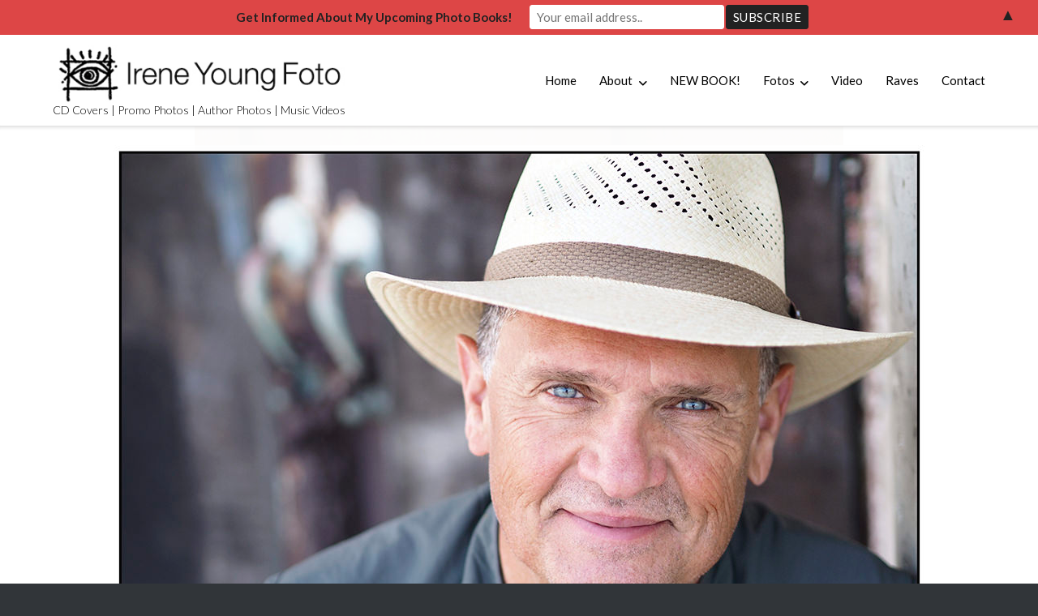

--- FILE ---
content_type: text/html; charset=UTF-8
request_url: https://ireneyoungfoto.com/portraits/
body_size: 20701
content:
<!DOCTYPE html>
<html lang="en-US">
<head>
	<meta charset="UTF-8">
	<link rel="profile" href="https://gmpg.org/xfn/11">

	<title>Promo and Portraits &#8211; Irene Young Foto &amp; Video</title>
<meta name='robots' content='max-image-preview:large' />
	<style>img:is([sizes="auto" i], [sizes^="auto," i]) { contain-intrinsic-size: 3000px 1500px }</style>
	<link rel='dns-prefetch' href='//fonts.googleapis.com' />
<link rel="alternate" type="application/rss+xml" title="Irene Young Foto &amp; Video &raquo; Feed" href="https://ireneyoungfoto.com/feed/" />
<link rel="alternate" type="application/rss+xml" title="Irene Young Foto &amp; Video &raquo; Comments Feed" href="https://ireneyoungfoto.com/comments/feed/" />
<script type="text/javascript">
/* <![CDATA[ */
window._wpemojiSettings = {"baseUrl":"https:\/\/s.w.org\/images\/core\/emoji\/16.0.1\/72x72\/","ext":".png","svgUrl":"https:\/\/s.w.org\/images\/core\/emoji\/16.0.1\/svg\/","svgExt":".svg","source":{"concatemoji":"https:\/\/ireneyoungfoto.com\/wp-includes\/js\/wp-emoji-release.min.js?ver=6.8.3"}};
/*! This file is auto-generated */
!function(s,n){var o,i,e;function c(e){try{var t={supportTests:e,timestamp:(new Date).valueOf()};sessionStorage.setItem(o,JSON.stringify(t))}catch(e){}}function p(e,t,n){e.clearRect(0,0,e.canvas.width,e.canvas.height),e.fillText(t,0,0);var t=new Uint32Array(e.getImageData(0,0,e.canvas.width,e.canvas.height).data),a=(e.clearRect(0,0,e.canvas.width,e.canvas.height),e.fillText(n,0,0),new Uint32Array(e.getImageData(0,0,e.canvas.width,e.canvas.height).data));return t.every(function(e,t){return e===a[t]})}function u(e,t){e.clearRect(0,0,e.canvas.width,e.canvas.height),e.fillText(t,0,0);for(var n=e.getImageData(16,16,1,1),a=0;a<n.data.length;a++)if(0!==n.data[a])return!1;return!0}function f(e,t,n,a){switch(t){case"flag":return n(e,"\ud83c\udff3\ufe0f\u200d\u26a7\ufe0f","\ud83c\udff3\ufe0f\u200b\u26a7\ufe0f")?!1:!n(e,"\ud83c\udde8\ud83c\uddf6","\ud83c\udde8\u200b\ud83c\uddf6")&&!n(e,"\ud83c\udff4\udb40\udc67\udb40\udc62\udb40\udc65\udb40\udc6e\udb40\udc67\udb40\udc7f","\ud83c\udff4\u200b\udb40\udc67\u200b\udb40\udc62\u200b\udb40\udc65\u200b\udb40\udc6e\u200b\udb40\udc67\u200b\udb40\udc7f");case"emoji":return!a(e,"\ud83e\udedf")}return!1}function g(e,t,n,a){var r="undefined"!=typeof WorkerGlobalScope&&self instanceof WorkerGlobalScope?new OffscreenCanvas(300,150):s.createElement("canvas"),o=r.getContext("2d",{willReadFrequently:!0}),i=(o.textBaseline="top",o.font="600 32px Arial",{});return e.forEach(function(e){i[e]=t(o,e,n,a)}),i}function t(e){var t=s.createElement("script");t.src=e,t.defer=!0,s.head.appendChild(t)}"undefined"!=typeof Promise&&(o="wpEmojiSettingsSupports",i=["flag","emoji"],n.supports={everything:!0,everythingExceptFlag:!0},e=new Promise(function(e){s.addEventListener("DOMContentLoaded",e,{once:!0})}),new Promise(function(t){var n=function(){try{var e=JSON.parse(sessionStorage.getItem(o));if("object"==typeof e&&"number"==typeof e.timestamp&&(new Date).valueOf()<e.timestamp+604800&&"object"==typeof e.supportTests)return e.supportTests}catch(e){}return null}();if(!n){if("undefined"!=typeof Worker&&"undefined"!=typeof OffscreenCanvas&&"undefined"!=typeof URL&&URL.createObjectURL&&"undefined"!=typeof Blob)try{var e="postMessage("+g.toString()+"("+[JSON.stringify(i),f.toString(),p.toString(),u.toString()].join(",")+"));",a=new Blob([e],{type:"text/javascript"}),r=new Worker(URL.createObjectURL(a),{name:"wpTestEmojiSupports"});return void(r.onmessage=function(e){c(n=e.data),r.terminate(),t(n)})}catch(e){}c(n=g(i,f,p,u))}t(n)}).then(function(e){for(var t in e)n.supports[t]=e[t],n.supports.everything=n.supports.everything&&n.supports[t],"flag"!==t&&(n.supports.everythingExceptFlag=n.supports.everythingExceptFlag&&n.supports[t]);n.supports.everythingExceptFlag=n.supports.everythingExceptFlag&&!n.supports.flag,n.DOMReady=!1,n.readyCallback=function(){n.DOMReady=!0}}).then(function(){return e}).then(function(){var e;n.supports.everything||(n.readyCallback(),(e=n.source||{}).concatemoji?t(e.concatemoji):e.wpemoji&&e.twemoji&&(t(e.twemoji),t(e.wpemoji)))}))}((window,document),window._wpemojiSettings);
/* ]]> */
</script>
<style id='wp-emoji-styles-inline-css' type='text/css'>

	img.wp-smiley, img.emoji {
		display: inline !important;
		border: none !important;
		box-shadow: none !important;
		height: 1em !important;
		width: 1em !important;
		margin: 0 0.07em !important;
		vertical-align: -0.1em !important;
		background: none !important;
		padding: 0 !important;
	}
</style>
<style id='classic-theme-styles-inline-css' type='text/css'>
/*! This file is auto-generated */
.wp-block-button__link{color:#fff;background-color:#32373c;border-radius:9999px;box-shadow:none;text-decoration:none;padding:calc(.667em + 2px) calc(1.333em + 2px);font-size:1.125em}.wp-block-file__button{background:#32373c;color:#fff;text-decoration:none}
</style>
<link rel='stylesheet' id='contact-form-7-css' href='https://ireneyoungfoto.com/wp-content/plugins/contact-form-7/includes/css/styles.css?ver=6.1.4' type='text/css' media='all' />
<link rel='stylesheet' id='sow-image-default-8b5b6f678277-css' href='https://ireneyoungfoto.com/wp-content/uploads/siteorigin-widgets/sow-image-default-8b5b6f678277.css?ver=6.8.3' type='text/css' media='all' />
<link rel='stylesheet' id='SFSImainCss-css' href='https://ireneyoungfoto.com/wp-content/plugins/ultimate-social-media-icons/css/sfsi-style.css?ver=2.9.6' type='text/css' media='all' />
<link rel='stylesheet' id='disable_sfsi-css' href='https://ireneyoungfoto.com/wp-content/plugins/ultimate-social-media-icons/css/disable_sfsi.css?ver=6.8.3' type='text/css' media='all' />
<link rel='stylesheet' id='wp-components-css' href='https://ireneyoungfoto.com/wp-includes/css/dist/components/style.min.css?ver=6.8.3' type='text/css' media='all' />
<link rel='stylesheet' id='godaddy-styles-css' href='https://ireneyoungfoto.com/wp-content/mu-plugins/vendor/wpex/godaddy-launch/includes/Dependencies/GoDaddy/Styles/build/latest.css?ver=2.0.2' type='text/css' media='all' />
<link rel='stylesheet' id='siteorigin-google-web-fonts-css' href='//fonts.googleapis.com/css?family=Muli%3A300%7CLato%3A300%2C400%2C700&#038;ver=6.8.3' type='text/css' media='all' />
<link rel='stylesheet' id='ultra-style-css' href='https://ireneyoungfoto.com/wp-content/themes/ultra/style.css?ver=2.6.4' type='text/css' media='all' />
<link rel='stylesheet' id='font-awesome-css' href='https://ireneyoungfoto.com/wp-content/themes/ultra/font-awesome/css/font-awesome.min.css?ver=4.7.0' type='text/css' media='all' />
<script type="text/javascript" src="https://ireneyoungfoto.com/wp-includes/js/tinymce/tinymce.min.js?ver=49110-20250317" id="wp-tinymce-root-js"></script>
<script type="text/javascript" src="https://ireneyoungfoto.com/wp-includes/js/tinymce/plugins/compat3x/plugin.min.js?ver=49110-20250317" id="wp-tinymce-js"></script>
<script type="text/javascript" src="https://ireneyoungfoto.com/wp-includes/js/jquery/jquery.min.js?ver=3.7.1" id="jquery-core-js"></script>
<script type="text/javascript" src="https://ireneyoungfoto.com/wp-includes/js/jquery/jquery-migrate.min.js?ver=3.4.1" id="jquery-migrate-js"></script>
<script type="text/javascript" id="ultra-theme-js-extra">
/* <![CDATA[ */
var ultra_smooth_scroll_params = {"value":"1"};
var ultra_resp_top_bar_params = {"collapse":"1024"};
/* ]]> */
</script>
<script type="text/javascript" src="https://ireneyoungfoto.com/wp-content/themes/ultra/js/jquery.theme.min.js?ver=2.6.4" id="ultra-theme-js"></script>
<script type="text/javascript" src="https://ireneyoungfoto.com/wp-content/themes/ultra/js/jquery.hc-sticky.min.js?ver=2.2.6" id="jquery-hc-sticky-js"></script>
<script type="text/javascript" src="https://ireneyoungfoto.com/wp-content/themes/ultra/js/jquery.flexslider.min.js?ver=2.2.2" id="jquery-flexslider-js"></script>
<script type="text/javascript" src="https://ireneyoungfoto.com/wp-content/themes/ultra/js/jquery.fitvids.min.js?ver=1.1" id="jquery-fitvids-js"></script>
<script type="text/javascript" src="https://ireneyoungfoto.com/wp-content/themes/ultra/js/skip-link-focus-fix.js?ver=2.6.4" id="ultra-skip-link-focus-fix-js"></script>
<!--[if lt IE 9]>
<script type="text/javascript" src="https://ireneyoungfoto.com/wp-content/themes/ultra/js/flexie.js?ver=1.0.3" id="ultra-flexie-js"></script>
<![endif]-->
<!--[if lt IE 9]>
<script type="text/javascript" src="https://ireneyoungfoto.com/wp-content/themes/ultra/js/html5shiv-printshiv.js?ver=3.7.3" id="ultra-html5-js"></script>
<![endif]-->
<!--[if (gte IE 6)&(lte IE 8)]>
<script type="text/javascript" src="https://ireneyoungfoto.com/wp-content/themes/ultra/js/selectivizr.min.js?ver=1.0.3b" id="ultra-selectivizr-js"></script>
<![endif]-->
<link rel="https://api.w.org/" href="https://ireneyoungfoto.com/wp-json/" /><link rel="alternate" title="JSON" type="application/json" href="https://ireneyoungfoto.com/wp-json/wp/v2/pages/118" /><link rel="EditURI" type="application/rsd+xml" title="RSD" href="https://ireneyoungfoto.com/xmlrpc.php?rsd" />
<meta name="generator" content="WordPress 6.8.3" />
<link rel="canonical" href="https://ireneyoungfoto.com/portraits/" />
<link rel='shortlink' href='https://ireneyoungfoto.com/?p=118' />
<link rel="alternate" title="oEmbed (JSON)" type="application/json+oembed" href="https://ireneyoungfoto.com/wp-json/oembed/1.0/embed?url=https%3A%2F%2Fireneyoungfoto.com%2Fportraits%2F" />
<link rel="alternate" title="oEmbed (XML)" type="text/xml+oembed" href="https://ireneyoungfoto.com/wp-json/oembed/1.0/embed?url=https%3A%2F%2Fireneyoungfoto.com%2Fportraits%2F&#038;format=xml" />

<!-- Google Webmaster Tools plugin for WordPress -->
<meta name="google-site-verification" content="zy7vKUheQ8Dq6_weAl79OH_cmmO-INaM5TMO5kecw8k" />
<meta name="viewport" content="width=device-width, initial-scale=1" />	<style type="text/css" id="ultra-menu-css"> 
		@media (max-width: 1024px) { 
			.responsive-menu .main-navigation ul { display: none } 
			.responsive-menu .menu-toggle { display: block }
			.responsive-menu .menu-search { display: none }
			.site-header .site-branding-container { max-width: 90% }
			.main-navigation { max-width: 10% }
		}
		@media (min-width: 1024px) {
			.header-centered .site-header .container { height: auto; }
			.header-centered .site-header .site-branding-container { float: none; max-width: 100%; padding-right: 0; text-align: center; }
			.header-centered .main-navigation { float: none; max-width: 100%; text-align: center; }
			.header-centered .main-navigation > div { display: inline-block; float: none; vertical-align: top; }
		}
	</style>
	<script>(()=>{var o=[],i={};["on","off","toggle","show"].forEach((l=>{i[l]=function(){o.push([l,arguments])}})),window.Boxzilla=i,window.boxzilla_queue=o})();</script><style type="text/css" id="customizer-css">@import url(//fonts.googleapis.com/css?family=Lato:300&display=block); #top-bar .top-bar-text span a, .top-bar-menu .menu li a:before, .top-bar-menu .menu li a, .top-bar-navigation ul li a, .top-bar-navigation ul li a:before, .top-bar-arrow:before { color: #000000 } #top-bar .top-bar-text span, .top-bar-navigation ul li a { font-size: 14px } #top-bar, .top-bar-arrow { background-color: #c6c6c6 } .site-header .site-branding h1.site-title, .site-header .site-branding p.site-title { font-size: 26px } .site-header .site-branding h2.site-description, .site-header .site-branding p.site-description { font-family: "Lato"; font-weight: 300 } .main-navigation ul li a, .main-navigation .menu-search .search-icon:before, .responsive-menu .menu-toggle, .main-navigation .menu-search .search-icon:before, .main-navigation .menu-search .searchform input[name=s] { color: #000000 } .main-navigation .current-menu-item > a, .main-navigation .current a { color: #dd3333; border-color: #dd3333 } .main-navigation ul ul li a { color: #000000 } .main-navigation ul ul li:hover > a { background: #ffffff; color: #dd3333 } .main-navigation ul li a, .responsive-menu .main-navigation.toggled ul ul li a, .main-navigation .menu-search .search-icon:before { font-size: 15px } .site-content header .container h1 { font-family: "Lato"; font-weight: 300 } .blog .entry-title a, .archive .entry-title a, .entry-content h1, .entry-content h2, .entry-content h3, .entry-content h4, .entry-content h5, .entry-content h6, .author-box .author-description h3, .yarpp-related .related-posts, .related-posts-section .related-posts, .comments-area .comment-respond .comment-reply-title, #secondary .widget h3.widget-title, #colophon .widget h3.widget-title { font-family: "Lato"; font-weight: 300 } .site-content { background-position: center; background-repeat: no-repeat }  .top-bar-navigation ul ul li:hover > a { background: #dd3333 } .top-bar-navigation div > ul > li > a:hover, .top-bar-navigation ul ul { border-color: #dd3333 } .main-navigation ul li:hover > a, .main-navigation .menu-search .search-icon:hover:before { color: #dd3333 } .main-navigation div > ul > li > a:hover, .main-navigation div > ul > li.current > a:hover, .main-navigation ul ul, .main-navigation .menu-search .searchform input[name=s] { border-color: #dd3333 } a, a:visited, a:hover, a:focus, a:active, .comment-navigation .nav-links a:hover, .paging-navigation .nav-links a:hover, .post-navigation .nav-links a:hover, .panel-grid-cell .sow-features-list .sow-features-feature p.sow-more-text a:hover, .panel-grid-cell .sow-carousel-wrapper ul.sow-carousel-items li.sow-carousel-item h3 a:hover, .panel-grid-cell .sow-carousel-wrapper ul.sow-carousel-items li.sow-carousel-item .sow-carousel-thumbnail a span.overlay, .entry-header .entry-title a:hover, .entry-header h1.page-title a:hover, .page-header h1.entry-title a:hover, .page-header h1.page-title a:hover, .site-content .entry-meta a:hover, .author-box .author-description span a:hover, .entry-footer span a:hover, .comments-area .comment-author .fn a:hover, .comments-area .comment-metadata a:hover, .comments-area .reply a.comment-reply-link:hover, .comments-area .reply a.comment-reply-login:hover, .mbt-breadcrumbs a:hover, .mbt-featured-book-widget .mbt-book-title a:hover, .entry-content .panel-grid-cell .sow-carousel-wrapper ul.sow-carousel-items li.sow-carousel-item h3 a:hover, .yarpp-related ol li .related-post-title:hover, .related-posts-section ol li .related-post-title:hover, .related-posts-section ol li .related-post-date:hover { color: #dd3333 } button, input[type="button"], input[type="reset"], input[type="submit"], .pagination .page-numbers:hover, .pagination .current, .entry-content .more-wrapper .more-link:hover, .entry-content .page-links .post-page-numbers:hover, .entry-content .page-links .post-page-numbers.current, .woocommerce #respond input#submit, .woocommerce a.button, .woocommerce .products a.button, .woocommerce button.button, .woocommerce input.button, .woocommerce #respond input#submit.alt, .woocommerce a.button.alt, .woocommerce button.button.alt, .woocommerce input.button.alt, .woocommerce nav.woocommerce-pagination ul li a:hover, .woocommerce nav.woocommerce-pagination ul li a.current, .woocommerce nav.woocommerce-pagination ul li span:hover, .woocommerce nav.woocommerce-pagination ul li span.current, .woocommerce span.onsale { background: #dd3333 } button:hover, input[type="button"]:hover, input[type="reset"]:hover, input[type="submit"]:hover, .woocommerce #respond input#submit:hover, .woocommerce a.button:hover, .woocommerce .products a.button:hover, .woocommerce button.button:hover, .woocommerce input.button:hover, .woocommerce #respond input#submit.alt:hover, .woocommerce a.button.alt:hover, .woocommerce button.button.alt:hover, .woocommerce input.button.alt:hover { background: rgba(221,51,51,0.8) } blockquote { border-left: 3px solid #dd3333 } body, button, input, select, textarea, a:hover, a:focus, a:active, input[type="text"]:focus, input[type="email"]:focus, input[type="url"]:focus, input[type="password"]:focus, input[type="search"]:focus, textarea:focus, .pagination .page-numbers, .pagination .dots:hover, #secondary .widget a:hover, .entry-content .more-wrapper .more-link, .entry-content .page-links .page-links-title, .entry-content .page-links .post-page-numbers, .comments-area .comment-respond p:first-of-type a:hover, .mbt-book .mbt-book-meta a:hover, .mbt-featured-book-widget .mbt-book-title, .wpcf7 .wpcf7-mail-sent-ok, .gform_confirmation_wrapper .gform_confirmation_message { color: #000000 } input[type="text"], input[type="email"], input[type="url"], input[type="tel"], input[type="number"], input[type="date"], input[type="password"], input[type="search"], select[multiple], textarea, .site-content .entry-meta, .site-content .entry-meta a, #secondary .widget_search .search-form label:before, #colophon .widget_search .search-form label:before, .comment-navigation .nav-links a, .paging-navigation .nav-links a, .post-navigation .nav-links a, .entry-footer span a, .entry-footer span, .comments-area .comment-list .pingback .edit-link a, .comments-area .comment-metadata a, .comments-area .comment-metadata .edit-link:before, .comments-area .reply a.comment-reply-link, .comments-area .reply a.comment-reply-login, .comments-area .comment-respond .form-allowed-tags, .mbt-breadcrumbs, .mbt-breadcrumbs a, .author-box .author-description span a, .yarpp-related ol li .related-post-date, .related-posts-section ol li .related-post-date { color: #525252; } #primary label, #primary button, #primary input, #primary select, #primary textarea, #primary p, #primary ul, #primary ol, #primary table, #primary dl, #primary address, #primary pre, .paging-navigation, .page-links, .site-main .comment-navigation, .site-main .post-navigation { font-size: 16px; } #primary blockquote { font-size: 18px; } table, table th, table td, input[type="text"], input[type="email"], input[type="url"], input[type="tel"], input[type="number"], input[type="date"], input[type="password"], input[type="search"], select[multiple], textarea, .single .entry-meta .container > div, .site-main .comment-navigation, .site-main .post-navigation, .author-box, .sidebar #primary, article, .comments-area .comments-title, .comments-area .comment-respond { border-color: #ffffff; } hr { background-color: #ffffff; } #main-slider, .format-chat .entry-content, .comments-area .comment-list .comment .comment-body, figure.wp-caption, blockquote, pre, input[type="text"], input[type="email"], input[type="url"], input[type="tel"], input[type="number"], input[type="date"], input[type="password"], input[type="search"], select[multiple], textarea { background: #ffffff; } .entry-content .more-wrapper .more-link, .entry-content .page-links .post-page-numbers, .comments-area .comment-content blockquote, .pagination .page-numbers, #wp-calendar tbody td { background: #f3f3f3; }</style><style>#mailchimp-top-bar form,#mailchimp-top-bar input,#mailchimp-top-bar label{box-shadow:none;box-sizing:border-box;float:none;font-size:100%;height:auto;line-height:normal;margin:0;outline:0;padding:0;text-shadow:none;vertical-align:middle}#mailchimp-top-bar input,#mailchimp-top-bar label{display:inline-block!important;vertical-align:middle!important;width:auto}#mailchimp-top-bar form{margin:0!important;padding:0!important;text-align:center}#mailchimp-top-bar label{margin:0 6px 0 0}#mailchimp-top-bar .mctb-button,#mailchimp-top-bar .mctb-email,#mailchimp-top-bar input,#mailchimp-top-bar input[type=email],#mailchimp-top-bar input[type=text]{background:#fff;border:1px solid #fff;height:auto;margin:0 0 0 6px}#mailchimp-top-bar .mctb-email{max-width:240px!important;width:100%}#mailchimp-top-bar .mctb-button{cursor:pointer;margin-left:0}#mailchimp-top-bar .mctb-email-confirm{display:none!important}#mailchimp-top-bar.mctb-small{font-size:10px}#mailchimp-top-bar.mctb-small .mctb-bar{padding:5px 6px}#mailchimp-top-bar.mctb-small .mctb-button{padding:4px 12px}#mailchimp-top-bar.mctb-small .mctb-email,#mailchimp-top-bar.mctb-small .mctb-label,#mailchimp-top-bar.mctb-small input{padding:4px 6px!important}#mailchimp-top-bar.mctb-small input,#mailchimp-top-bar.mctb-small label{font-size:12px}#mailchimp-top-bar.mctb-small .mctb-close{font-size:16px;padding:4px 12px}#mailchimp-top-bar.mctb-medium{font-size:12.5px}#mailchimp-top-bar.mctb-medium .mctb-bar{padding:6.25px 7.5px}#mailchimp-top-bar.mctb-medium .mctb-button{padding:5px 15px}#mailchimp-top-bar.mctb-medium .mctb-email,#mailchimp-top-bar.mctb-medium .mctb-label,#mailchimp-top-bar.mctb-medium input{padding:5px 7.5px!important}#mailchimp-top-bar.mctb-medium input,#mailchimp-top-bar.mctb-medium label{font-size:15px}#mailchimp-top-bar.mctb-medium .mctb-close{font-size:20px;padding:5px 15px}#mailchimp-top-bar.mctb-big{font-size:15px}#mailchimp-top-bar.mctb-big .mctb-bar{padding:7.5px 9px}#mailchimp-top-bar.mctb-big .mctb-button{padding:6px 18px}#mailchimp-top-bar.mctb-big .mctb-email,#mailchimp-top-bar.mctb-big .mctb-label,#mailchimp-top-bar.mctb-big input{padding:6px 9px!important}#mailchimp-top-bar.mctb-big input,#mailchimp-top-bar.mctb-big label{font-size:18px}#mailchimp-top-bar.mctb-big .mctb-close{font-size:24px;padding:6px 18px}@media (max-width:580px){#mailchimp-top-bar .mctb-email,#mailchimp-top-bar .mctb-label,#mailchimp-top-bar input,#mailchimp-top-bar label{max-width:100%!important;width:100%}#mailchimp-top-bar .mctb-email,#mailchimp-top-bar input{margin:6px 0 0!important}}@media (max-width:860px){#mailchimp-top-bar.multiple-input-fields .mctb-label{display:block!important;margin:0 0 6px}}.admin-bar .mctb{z-index:99998}.admin-bar .mctb-position-top{top:32px}@media screen and (max-width:782px){.admin-bar .mctb-position-top{top:46px}}@media screen and (max-width:600px){.admin-bar .mctb-position-top.mctb-sticky{top:0}}.mctb{background:transparent;left:0;margin:0;position:absolute;right:0;text-align:center;top:0;width:100%;z-index:100000}.mctb-bar{overflow:hidden;position:relative;width:100%}.mctb-sticky{position:fixed}.mctb-position-bottom{bottom:0;position:fixed;top:auto}.mctb-position-bottom .mctb-bar{clear:both}.mctb-response{left:0;position:absolute;top:0;transition-duration:.8s;width:100%;z-index:100}.mctb-close{clear:both;cursor:pointer;display:inline-block;float:right;line-height:normal;margin-right:12px;z-index:10}.mctb-icon-inside-bar.mctb-position-bottom .mctb-bar{bottom:0;position:absolute}.mctb-icon-inside-bar .mctb-close{float:none;position:absolute;right:0;top:0}.mctb-bar,.mctb-response,.mctb-close{background:#dd4646!important;}.mctb-bar,.mctb-label,.mctb-close{color:#222222!important;}.mctb-button{background:#222222!important;border-color:#222222!important;}.mctb-email:focus{outline-color:#222222!important;}.mctb-button{color: #ffffff!important;}</style>
<link rel='stylesheet' id='ngg_pro_slideshow_theme_css-css' href='https://ireneyoungfoto.com/wp-content/plugins/nextgen-gallery-pro/modules/nextgen_pro_slideshow/static/theme/galleria.nextgen_pro_slideshow.css?ver=2.0' type='text/css' media='all' />
<link rel='stylesheet' id='ngg_trigger_buttons-css' href='https://ireneyoungfoto.com/wp-content/plugins/nextgen-gallery/static/GalleryDisplay/trigger_buttons.css?ver=4.0.2' type='text/css' media='all' />
<link rel='stylesheet' id='photocrati-nextgen_pro_lightbox-0-css' href='https://ireneyoungfoto.com/wp-content/plugins/nextgen-gallery-pro/modules/nextgen_pro_lightbox/static/style.css?ver=4.0.2' type='text/css' media='all' />
<link rel='stylesheet' id='photocrati-nextgen_pro_lightbox-1-css' href='https://ireneyoungfoto.com/wp-content/plugins/nextgen-gallery-pro/modules/nextgen_pro_lightbox/static/theme/galleria.nextgen_pro_lightbox.css?ver=4.0.2' type='text/css' media='all' />
<link rel='stylesheet' id='fontawesome_v4_shim_style-css' href='https://ireneyoungfoto.com/wp-content/plugins/nextgen-gallery/static/FontAwesome/css/v4-shims.min.css?ver=6.8.3' type='text/css' media='all' />
<link rel='stylesheet' id='fontawesome-css' href='https://ireneyoungfoto.com/wp-content/plugins/nextgen-gallery/static/FontAwesome/css/all.min.css?ver=6.8.3' type='text/css' media='all' />
<link rel='stylesheet' id='ngg-pro-add-to-cart-css' href='https://ireneyoungfoto.com/wp-content/plugins/nextgen-gallery-pro/modules/ecommerce/static/add_to_cart.css?ver=3.1.9' type='text/css' media='all' />
</head>

<body class="wp-singular page-template-default page page-id-118 wp-theme-ultra sfsi_actvite_theme_black metaslider-plugin full sidebar tagline no-touch page-layout-no-sidebar page-layout-no-header-margin no-page-title page-layout-no-footer-margin resp">
<div id="page" class="hfeed site">
	<a class="skip-link screen-reader-text" href="#content">Skip to content</a>

	
			<header id="masthead" class="site-header sticky-header scale responsive-menu">
			<div class="container">
				<div class="site-branding-container">
					<div class="site-branding">
						<a href="https://ireneyoungfoto.com/" rel="home">
							<img src="https://ireneyoungfoto.com/wp-content/uploads/2019/11/Irene-Young-Foto-logo-2019.jpg"  width="410"  height="80"  alt="Irene Young Foto &amp; Video Logo"  data-scale="1"  />						</a>
																			<p class="site-description">CD Covers | Promo Photos | Author Photos | Music Videos</p>
											</div><!-- .site-branding -->
				</div><!-- .site-branding-container -->

				<nav id="site-navigation" class="main-navigation">
					<button class="menu-toggle"></button>					<div class="menu-main-menu-container"><ul id="menu-main-menu" class="menu"><li id="menu-item-32" class="menu-item menu-item-type-post_type menu-item-object-page menu-item-home menu-item-32"><a href="https://ireneyoungfoto.com/">Home</a></li>
<li id="menu-item-33" class="menu-item menu-item-type-post_type menu-item-object-page menu-item-has-children menu-item-33"><a href="https://ireneyoungfoto.com/about/">About</a>
<ul class="sub-menu">
	<li id="menu-item-13400" class="menu-item menu-item-type-custom menu-item-object-custom menu-item-13400"><a href="https://ireneyoungfoto.com/about/">Bio</a></li>
	<li id="menu-item-14073" class="menu-item menu-item-type-post_type menu-item-object-page menu-item-14073"><a href="https://ireneyoungfoto.com/about-photo-sessions/">About Sessions/Fees</a></li>
	<li id="menu-item-13384" class="menu-item menu-item-type-custom menu-item-object-custom menu-item-13384"><a target="_blank" href="http://glasshalffullcd.com">Glass Half Full CD</a></li>
</ul>
</li>
<li id="menu-item-15396" class="menu-item menu-item-type-post_type menu-item-object-page menu-item-15396"><a href="https://ireneyoungfoto.com/new-book/">NEW BOOK!</a></li>
<li id="menu-item-13734" class="menu-item menu-item-type-custom menu-item-object-custom current-menu-ancestor current-menu-parent menu-item-has-children menu-item-13734"><a href="https://ireneyoungfoto.com/musicians/">Fotos</a>
<ul class="sub-menu">
	<li id="menu-item-13460" class="menu-item menu-item-type-post_type menu-item-object-page menu-item-13460"><a href="https://ireneyoungfoto.com/musicians/">Musicians</a></li>
	<li id="menu-item-170" class="menu-item menu-item-type-post_type menu-item-object-page page_item page-item-118 menu-item-170"><a href="https://ireneyoungfoto.com/portraits/" aria-current="page">Promo and Portraits</a></li>
	<li id="menu-item-13917" class="menu-item menu-item-type-post_type menu-item-object-page menu-item-13917"><a href="https://ireneyoungfoto.com/cd-covers/">CD Covers</a></li>
	<li id="menu-item-13803" class="menu-item menu-item-type-post_type menu-item-object-page menu-item-13803"><a href="https://ireneyoungfoto.com/actors-and-headshots/">Actors and Headshots</a></li>
	<li id="menu-item-14104" class="menu-item menu-item-type-post_type menu-item-object-page menu-item-14104"><a href="https://ireneyoungfoto.com/live-performance/">Live Performance</a></li>
</ul>
</li>
<li id="menu-item-14813" class="menu-item menu-item-type-post_type menu-item-object-page menu-item-14813"><a href="https://ireneyoungfoto.com/video/">Video</a></li>
<li id="menu-item-14132" class="menu-item menu-item-type-post_type menu-item-object-page menu-item-14132"><a href="https://ireneyoungfoto.com/raves/">Raves</a></li>
<li id="menu-item-111" class="menu-item menu-item-type-post_type menu-item-object-page menu-item-111"><a href="https://ireneyoungfoto.com/contact/">Contact</a></li>
</ul></div>														</nav><!-- #site-navigation -->
			</div><!-- .container -->
		</header><!-- #masthead -->
	
	
	
	<div id="content" class="site-content">

		
	
	<div class="container">

		<div id="primary" class="content-area">
			<main id="main" class="site-main">

				
				
<article id="post-118" class="post-118 page type-page status-publish hentry">
	
	<div class="entry-content">
		<div class="ngg-galleria-parent nextgen_pro_slideshow"
     data-id="21833888b0013b85537d80b6918455de"
     id="displayed_gallery_21833888b0013b85537d80b6918455de">
	<div class="ngg-galleria"></div>

    <div class="ngg-galleria-offscreen-seo-wrapper">
                    <a href="https://ireneyoungfoto.com/wp-content/gallery/portraits/Photographer-Michael-Shelton-%C2%A9-Irene-Young_jm.jpg"
               title=""
               data-src="https://ireneyoungfoto.com/wp-content/gallery/portraits/Photographer-Michael-Shelton-%C2%A9-Irene-Young_jm.jpg"
               data-thumbnail="https://ireneyoungfoto.com/wp-content/gallery/portraits/thumbs/thumbs_Photographer-Michael-Shelton-%C2%A9-Irene-Young_jm.jpg"
               data-image-id="123"
               data-title="Photographer, Michael Shelton, Oakland, CA"
               data-description=""
                class='nextgen_pro_lightbox' data-nplmodal-gallery-id='21833888b0013b85537d80b6918455de'>
                <picture>
	
<source srcset='https://ireneyoungfoto.com/wp-content/gallery/portraits/Photographer-Michael-Shelton-%C2%A9-Irene-Young_jm.jpg' media=''>
<img class="lazy lazy-hidden" title="Photographer, Michael Shelton, Oakland, CA" alt="Photographer, Michael Shelton, Oakland, CA" width="1000" height="754" style="max-width:1000px;max-height:754px" src="[data-uri]" data-lazy-type="image" data-lazy-src="https://ireneyoungfoto.com/wp-content/gallery/portraits/Photographer-Michael-Shelton-%C2%A9-Irene-Young_jm.jpg" data-lazy-srcset="https://ireneyoungfoto.com/wp-content/gallery/portraits/Photographer-Michael-Shelton-%C2%A9-Irene-Young_jm.jpg" onerror="nggRetryFailedImage(this);"/><noscript><img title="Photographer, Michael Shelton, Oakland, CA" alt="Photographer, Michael Shelton, Oakland, CA" width="1000" height="754" style="max-width:1000px;max-height:754px" src="https://ireneyoungfoto.com/wp-content/gallery/portraits/Photographer-Michael-Shelton-%C2%A9-Irene-Young_jm.jpg" srcset="https://ireneyoungfoto.com/wp-content/gallery/portraits/Photographer-Michael-Shelton-%C2%A9-Irene-Young_jm.jpg" onerror="nggRetryFailedImage(this);"/></noscript>
</picture>            </a>
                        <a href="https://ireneyoungfoto.com/wp-content/gallery/portraits/Astrologer-Virginia-Bell-%C2%A9-irene-Young_jm.jpg"
               title=""
               data-src="https://ireneyoungfoto.com/wp-content/gallery/portraits/Astrologer-Virginia-Bell-%C2%A9-irene-Young_jm.jpg"
               data-thumbnail="https://ireneyoungfoto.com/wp-content/gallery/portraits/thumbs/thumbs_Astrologer-Virginia-Bell-%C2%A9-irene-Young_jm.jpg"
               data-image-id="133"
               data-title="Astrologer/Writer, Virginia Bell, New York City"
               data-description=""
                class='nextgen_pro_lightbox' data-nplmodal-gallery-id='21833888b0013b85537d80b6918455de'>
                <picture>
	
<source srcset='https://ireneyoungfoto.com/wp-content/gallery/portraits/Astrologer-Virginia-Bell-%C2%A9-irene-Young_jm.jpg' media=''>
<img class="lazy lazy-hidden" title="Astrologer/Writer, Virginia Bell, New York City" alt="Astrologer/Writer, Virginia Bell, New York City" width="1000" height="1000" style="max-width:1000px;max-height:1000px" src="[data-uri]" data-lazy-type="image" data-lazy-src="https://ireneyoungfoto.com/wp-content/gallery/portraits/Astrologer-Virginia-Bell-%C2%A9-irene-Young_jm.jpg" data-lazy-srcset="https://ireneyoungfoto.com/wp-content/gallery/portraits/Astrologer-Virginia-Bell-%C2%A9-irene-Young_jm.jpg" onerror="nggRetryFailedImage(this);"/><noscript><img title="Astrologer/Writer, Virginia Bell, New York City" alt="Astrologer/Writer, Virginia Bell, New York City" width="1000" height="1000" style="max-width:1000px;max-height:1000px" src="https://ireneyoungfoto.com/wp-content/gallery/portraits/Astrologer-Virginia-Bell-%C2%A9-irene-Young_jm.jpg" srcset="https://ireneyoungfoto.com/wp-content/gallery/portraits/Astrologer-Virginia-Bell-%C2%A9-irene-Young_jm.jpg" onerror="nggRetryFailedImage(this);"/></noscript>
</picture>            </a>
                        <a href="https://ireneyoungfoto.com/wp-content/gallery/portraits/Michael-David-Lukas-by-Irene-Young.jpg"
               title=""
               data-src="https://ireneyoungfoto.com/wp-content/gallery/portraits/Michael-David-Lukas-by-Irene-Young.jpg"
               data-thumbnail="https://ireneyoungfoto.com/wp-content/gallery/portraits/thumbs/thumbs_Michael-David-Lukas-by-Irene-Young.jpg"
               data-image-id="318"
               data-title="Novelist, Michael David Lukas"
               data-description=""
                class='nextgen_pro_lightbox' data-nplmodal-gallery-id='21833888b0013b85537d80b6918455de'>
                <picture>
	
<source srcset='https://ireneyoungfoto.com/wp-content/gallery/portraits/Michael-David-Lukas-by-Irene-Young.jpg' media=''>
<img class="lazy lazy-hidden" title="Novelist, Michael David Lukas" alt="Novelist, Michael David Lukas" width="5016" height="3344" style="max-width:5016px;max-height:3344px" src="[data-uri]" data-lazy-type="image" data-lazy-src="https://ireneyoungfoto.com/wp-content/gallery/portraits/Michael-David-Lukas-by-Irene-Young.jpg" data-lazy-srcset="https://ireneyoungfoto.com/wp-content/gallery/portraits/Michael-David-Lukas-by-Irene-Young.jpg" onerror="nggRetryFailedImage(this);"/><noscript><img title="Novelist, Michael David Lukas" alt="Novelist, Michael David Lukas" width="5016" height="3344" style="max-width:5016px;max-height:3344px" src="https://ireneyoungfoto.com/wp-content/gallery/portraits/Michael-David-Lukas-by-Irene-Young.jpg" srcset="https://ireneyoungfoto.com/wp-content/gallery/portraits/Michael-David-Lukas-by-Irene-Young.jpg" onerror="nggRetryFailedImage(this);"/></noscript>
</picture>            </a>
                        <a href="https://ireneyoungfoto.com/wp-content/gallery/portraits/Watani-%C2%A9-Irene-Young_jm.jpg"
               title=""
               data-src="https://ireneyoungfoto.com/wp-content/gallery/portraits/Watani-%C2%A9-Irene-Young_jm.jpg"
               data-thumbnail="https://ireneyoungfoto.com/wp-content/gallery/portraits/thumbs/thumbs_Watani-%C2%A9-Irene-Young_jm.jpg"
               data-image-id="134"
               data-title="Watani, Poet, Writer, Oakland, CA"
               data-description=""
                class='nextgen_pro_lightbox' data-nplmodal-gallery-id='21833888b0013b85537d80b6918455de'>
                <picture>
	
<source srcset='https://ireneyoungfoto.com/wp-content/gallery/portraits/Watani-%C2%A9-Irene-Young_jm.jpg' media=''>
<img class="lazy lazy-hidden" title="Watani, Poet, Writer, Oakland, CA" alt="Watani, Poet, Writer, Oakland, CA" width="1000" height="667" style="max-width:1000px;max-height:667px" src="[data-uri]" data-lazy-type="image" data-lazy-src="https://ireneyoungfoto.com/wp-content/gallery/portraits/Watani-%C2%A9-Irene-Young_jm.jpg" data-lazy-srcset="https://ireneyoungfoto.com/wp-content/gallery/portraits/Watani-%C2%A9-Irene-Young_jm.jpg" onerror="nggRetryFailedImage(this);"/><noscript><img title="Watani, Poet, Writer, Oakland, CA" alt="Watani, Poet, Writer, Oakland, CA" width="1000" height="667" style="max-width:1000px;max-height:667px" src="https://ireneyoungfoto.com/wp-content/gallery/portraits/Watani-%C2%A9-Irene-Young_jm.jpg" srcset="https://ireneyoungfoto.com/wp-content/gallery/portraits/Watani-%C2%A9-Irene-Young_jm.jpg" onerror="nggRetryFailedImage(this);"/></noscript>
</picture>            </a>
                        <a href="https://ireneyoungfoto.com/wp-content/gallery/portraits/Author-Ann-Jones-%C2%A9Irene-Young-jm.jpg"
               title=""
               data-src="https://ireneyoungfoto.com/wp-content/gallery/portraits/Author-Ann-Jones-%C2%A9Irene-Young-jm.jpg"
               data-thumbnail="https://ireneyoungfoto.com/wp-content/gallery/portraits/thumbs/thumbs_Author-Ann-Jones-%C2%A9Irene-Young-jm.jpg"
               data-image-id="135"
               data-title="Author, Ann Jones, Boston, MA"
               data-description=""
                class='nextgen_pro_lightbox' data-nplmodal-gallery-id='21833888b0013b85537d80b6918455de'>
                <picture>
	
<source srcset='https://ireneyoungfoto.com/wp-content/gallery/portraits/Author-Ann-Jones-%C2%A9Irene-Young-jm.jpg' media=''>
<img class="lazy lazy-hidden" title="Author, Ann Jones, Boston, MA" alt="Author, Ann Jones, Boston, MA" width="1000" height="1004" style="max-width:1000px;max-height:1004px" src="[data-uri]" data-lazy-type="image" data-lazy-src="https://ireneyoungfoto.com/wp-content/gallery/portraits/Author-Ann-Jones-%C2%A9Irene-Young-jm.jpg" data-lazy-srcset="https://ireneyoungfoto.com/wp-content/gallery/portraits/Author-Ann-Jones-%C2%A9Irene-Young-jm.jpg" onerror="nggRetryFailedImage(this);"/><noscript><img title="Author, Ann Jones, Boston, MA" alt="Author, Ann Jones, Boston, MA" width="1000" height="1004" style="max-width:1000px;max-height:1004px" src="https://ireneyoungfoto.com/wp-content/gallery/portraits/Author-Ann-Jones-%C2%A9Irene-Young-jm.jpg" srcset="https://ireneyoungfoto.com/wp-content/gallery/portraits/Author-Ann-Jones-%C2%A9Irene-Young-jm.jpg" onerror="nggRetryFailedImage(this);"/></noscript>
</picture>            </a>
                        <a href="https://ireneyoungfoto.com/wp-content/gallery/portraits/DJ-Rockaway-%C2%A9-Irene-Young_jm.jpg"
               title=""
               data-src="https://ireneyoungfoto.com/wp-content/gallery/portraits/DJ-Rockaway-%C2%A9-Irene-Young_jm.jpg"
               data-thumbnail="https://ireneyoungfoto.com/wp-content/gallery/portraits/thumbs/thumbs_DJ-Rockaway-%C2%A9-Irene-Young_jm.jpg"
               data-image-id="28"
               data-title="DJ Rockaway, Richmond, CA"
               data-description=""
                class='nextgen_pro_lightbox' data-nplmodal-gallery-id='21833888b0013b85537d80b6918455de'>
                <picture>
	
<source srcset='https://ireneyoungfoto.com/wp-content/gallery/portraits/DJ-Rockaway-%C2%A9-Irene-Young_jm.jpg' media=''>
<img class="lazy lazy-hidden" title="DJ Rockaway, Richmond, CA" alt="DJ Rockaway, Richmond, CA" width="1000" height="1000" style="max-width:1000px;max-height:1000px" src="[data-uri]" data-lazy-type="image" data-lazy-src="https://ireneyoungfoto.com/wp-content/gallery/portraits/DJ-Rockaway-%C2%A9-Irene-Young_jm.jpg" data-lazy-srcset="https://ireneyoungfoto.com/wp-content/gallery/portraits/DJ-Rockaway-%C2%A9-Irene-Young_jm.jpg" onerror="nggRetryFailedImage(this);"/><noscript><img title="DJ Rockaway, Richmond, CA" alt="DJ Rockaway, Richmond, CA" width="1000" height="1000" style="max-width:1000px;max-height:1000px" src="https://ireneyoungfoto.com/wp-content/gallery/portraits/DJ-Rockaway-%C2%A9-Irene-Young_jm.jpg" srcset="https://ireneyoungfoto.com/wp-content/gallery/portraits/DJ-Rockaway-%C2%A9-Irene-Young_jm.jpg" onerror="nggRetryFailedImage(this);"/></noscript>
</picture>            </a>
                        <a href="https://ireneyoungfoto.com/wp-content/gallery/portraits/Cole-Wingo-%C2%A9-Irene-Young_jm-1.jpg"
               title=""
               data-src="https://ireneyoungfoto.com/wp-content/gallery/portraits/Cole-Wingo-%C2%A9-Irene-Young_jm-1.jpg"
               data-thumbnail="https://ireneyoungfoto.com/wp-content/gallery/portraits/thumbs/thumbs_Cole-Wingo-%C2%A9-Irene-Young_jm-1.jpg"
               data-image-id="98"
               data-title="Cole Wingo, Wilhelmina Model, NYC"
               data-description=""
                class='nextgen_pro_lightbox' data-nplmodal-gallery-id='21833888b0013b85537d80b6918455de'>
                <picture>
	
<source srcset='https://ireneyoungfoto.com/wp-content/gallery/portraits/Cole-Wingo-%C2%A9-Irene-Young_jm-1.jpg' media=''>
<img class="lazy lazy-hidden" title="Cole Wingo, Wilhelmina Model, NYC" alt="Cole Wingo, Wilhelmina Model, NYC" width="641" height="1000" style="max-width:641px;max-height:1000px" src="[data-uri]" data-lazy-type="image" data-lazy-src="https://ireneyoungfoto.com/wp-content/gallery/portraits/Cole-Wingo-%C2%A9-Irene-Young_jm-1.jpg" data-lazy-srcset="https://ireneyoungfoto.com/wp-content/gallery/portraits/Cole-Wingo-%C2%A9-Irene-Young_jm-1.jpg" onerror="nggRetryFailedImage(this);"/><noscript><img title="Cole Wingo, Wilhelmina Model, NYC" alt="Cole Wingo, Wilhelmina Model, NYC" width="641" height="1000" style="max-width:641px;max-height:1000px" src="https://ireneyoungfoto.com/wp-content/gallery/portraits/Cole-Wingo-%C2%A9-Irene-Young_jm-1.jpg" srcset="https://ireneyoungfoto.com/wp-content/gallery/portraits/Cole-Wingo-%C2%A9-Irene-Young_jm-1.jpg" onerror="nggRetryFailedImage(this);"/></noscript>
</picture>            </a>
                        <a href="https://ireneyoungfoto.com/wp-content/gallery/portraits/Poez-%C2%A9-Irene-Young_jm.jpg"
               title=""
               data-src="https://ireneyoungfoto.com/wp-content/gallery/portraits/Poez-%C2%A9-Irene-Young_jm.jpg"
               data-thumbnail="https://ireneyoungfoto.com/wp-content/gallery/portraits/thumbs/thumbs_Poez-%C2%A9-Irene-Young_jm.jpg"
               data-image-id="136"
               data-title="Paul L. Mills, A.K.A. Poez, Poet, New York City"
               data-description=""
                class='nextgen_pro_lightbox' data-nplmodal-gallery-id='21833888b0013b85537d80b6918455de'>
                <picture>
	
<source srcset='https://ireneyoungfoto.com/wp-content/gallery/portraits/Poez-%C2%A9-Irene-Young_jm.jpg' media=''>
<img class="lazy lazy-hidden" title="Paul L. Mills, A.K.A. Poez, Poet, New York City" alt="Paul L. Mills, A.K.A. Poez, Poet, New York City" width="800" height="1195" style="max-width:800px;max-height:1195px" src="[data-uri]" data-lazy-type="image" data-lazy-src="https://ireneyoungfoto.com/wp-content/gallery/portraits/Poez-%C2%A9-Irene-Young_jm.jpg" data-lazy-srcset="https://ireneyoungfoto.com/wp-content/gallery/portraits/Poez-%C2%A9-Irene-Young_jm.jpg" onerror="nggRetryFailedImage(this);"/><noscript><img title="Paul L. Mills, A.K.A. Poez, Poet, New York City" alt="Paul L. Mills, A.K.A. Poez, Poet, New York City" width="800" height="1195" style="max-width:800px;max-height:1195px" src="https://ireneyoungfoto.com/wp-content/gallery/portraits/Poez-%C2%A9-Irene-Young_jm.jpg" srcset="https://ireneyoungfoto.com/wp-content/gallery/portraits/Poez-%C2%A9-Irene-Young_jm.jpg" onerror="nggRetryFailedImage(this);"/></noscript>
</picture>            </a>
                        <a href="https://ireneyoungfoto.com/wp-content/gallery/portraits/Susan-Griffin-%C2%A9-Irene-Young_jm.jpg"
               title=""
               data-src="https://ireneyoungfoto.com/wp-content/gallery/portraits/Susan-Griffin-%C2%A9-Irene-Young_jm.jpg"
               data-thumbnail="https://ireneyoungfoto.com/wp-content/gallery/portraits/thumbs/thumbs_Susan-Griffin-%C2%A9-Irene-Young_jm.jpg"
               data-image-id="132"
               data-title="Author, Pulitzer Prize Finalist, Susan Griffin"
               data-description=""
                class='nextgen_pro_lightbox' data-nplmodal-gallery-id='21833888b0013b85537d80b6918455de'>
                <picture>
	
<source srcset='https://ireneyoungfoto.com/wp-content/gallery/portraits/Susan-Griffin-%C2%A9-Irene-Young_jm.jpg' media=''>
<img class="lazy lazy-hidden" title="Author, Pulitzer Prize Finalist, Susan Griffin" alt="Author, Pulitzer Prize Finalist, Susan Griffin" width="800" height="1174" style="max-width:800px;max-height:1174px" src="[data-uri]" data-lazy-type="image" data-lazy-src="https://ireneyoungfoto.com/wp-content/gallery/portraits/Susan-Griffin-%C2%A9-Irene-Young_jm.jpg" data-lazy-srcset="https://ireneyoungfoto.com/wp-content/gallery/portraits/Susan-Griffin-%C2%A9-Irene-Young_jm.jpg" onerror="nggRetryFailedImage(this);"/><noscript><img title="Author, Pulitzer Prize Finalist, Susan Griffin" alt="Author, Pulitzer Prize Finalist, Susan Griffin" width="800" height="1174" style="max-width:800px;max-height:1174px" src="https://ireneyoungfoto.com/wp-content/gallery/portraits/Susan-Griffin-%C2%A9-Irene-Young_jm.jpg" srcset="https://ireneyoungfoto.com/wp-content/gallery/portraits/Susan-Griffin-%C2%A9-Irene-Young_jm.jpg" onerror="nggRetryFailedImage(this);"/></noscript>
</picture>            </a>
                        <a href="https://ireneyoungfoto.com/wp-content/gallery/portraits/Author-Susan-Griffin_by-Irene-Young_jm.jpg"
               title=""
               data-src="https://ireneyoungfoto.com/wp-content/gallery/portraits/Author-Susan-Griffin_by-Irene-Young_jm.jpg"
               data-thumbnail="https://ireneyoungfoto.com/wp-content/gallery/portraits/thumbs/thumbs_Author-Susan-Griffin_by-Irene-Young_jm.jpg"
               data-image-id="131"
               data-title="Author, Pulitzer Prize Finalist, Susan-Griffin"
               data-description=""
                class='nextgen_pro_lightbox' data-nplmodal-gallery-id='21833888b0013b85537d80b6918455de'>
                <picture>
	
<source srcset='https://ireneyoungfoto.com/wp-content/gallery/portraits/Author-Susan-Griffin_by-Irene-Young_jm.jpg' media=''>
<img class="lazy lazy-hidden" title="Author, Pulitzer Prize Finalist, Susan-Griffin" alt="Author, Pulitzer Prize Finalist, Susan-Griffin" width="800" height="1155" style="max-width:800px;max-height:1155px" src="[data-uri]" data-lazy-type="image" data-lazy-src="https://ireneyoungfoto.com/wp-content/gallery/portraits/Author-Susan-Griffin_by-Irene-Young_jm.jpg" data-lazy-srcset="https://ireneyoungfoto.com/wp-content/gallery/portraits/Author-Susan-Griffin_by-Irene-Young_jm.jpg" onerror="nggRetryFailedImage(this);"/><noscript><img title="Author, Pulitzer Prize Finalist, Susan-Griffin" alt="Author, Pulitzer Prize Finalist, Susan-Griffin" width="800" height="1155" style="max-width:800px;max-height:1155px" src="https://ireneyoungfoto.com/wp-content/gallery/portraits/Author-Susan-Griffin_by-Irene-Young_jm.jpg" srcset="https://ireneyoungfoto.com/wp-content/gallery/portraits/Author-Susan-Griffin_by-Irene-Young_jm.jpg" onerror="nggRetryFailedImage(this);"/></noscript>
</picture>            </a>
                        <a href="https://ireneyoungfoto.com/wp-content/gallery/portraits/Artist-Pattie-Grey-%C2%A9-Irene-Young_jm.jpg"
               title=""
               data-src="https://ireneyoungfoto.com/wp-content/gallery/portraits/Artist-Pattie-Grey-%C2%A9-Irene-Young_jm.jpg"
               data-thumbnail="https://ireneyoungfoto.com/wp-content/gallery/portraits/thumbs/thumbs_Artist-Pattie-Grey-%C2%A9-Irene-Young_jm.jpg"
               data-image-id="124"
               data-title="Artist, Pattie Grey, Marin County, CA"
               data-description=""
                class='nextgen_pro_lightbox' data-nplmodal-gallery-id='21833888b0013b85537d80b6918455de'>
                <picture>
	
<source srcset='https://ireneyoungfoto.com/wp-content/gallery/portraits/Artist-Pattie-Grey-%C2%A9-Irene-Young_jm.jpg' media=''>
<img class="lazy lazy-hidden" title="Artist, Pattie Grey, Marin County, CA" alt="Artist, Pattie Grey, Marin County, CA" width="1000" height="932" style="max-width:1000px;max-height:932px" src="[data-uri]" data-lazy-type="image" data-lazy-src="https://ireneyoungfoto.com/wp-content/gallery/portraits/Artist-Pattie-Grey-%C2%A9-Irene-Young_jm.jpg" data-lazy-srcset="https://ireneyoungfoto.com/wp-content/gallery/portraits/Artist-Pattie-Grey-%C2%A9-Irene-Young_jm.jpg" onerror="nggRetryFailedImage(this);"/><noscript><img title="Artist, Pattie Grey, Marin County, CA" alt="Artist, Pattie Grey, Marin County, CA" width="1000" height="932" style="max-width:1000px;max-height:932px" src="https://ireneyoungfoto.com/wp-content/gallery/portraits/Artist-Pattie-Grey-%C2%A9-Irene-Young_jm.jpg" srcset="https://ireneyoungfoto.com/wp-content/gallery/portraits/Artist-Pattie-Grey-%C2%A9-Irene-Young_jm.jpg" onerror="nggRetryFailedImage(this);"/></noscript>
</picture>            </a>
                        <a href="https://ireneyoungfoto.com/wp-content/gallery/portraits/Miranda-Sisters-jm.jpg"
               title=""
               data-src="https://ireneyoungfoto.com/wp-content/gallery/portraits/Miranda-Sisters-jm.jpg"
               data-thumbnail="https://ireneyoungfoto.com/wp-content/gallery/portraits/thumbs/thumbs_Miranda-Sisters-jm.jpg"
               data-image-id="26"
               data-title="Miranda Sisters, Sacramento, CA"
               data-description=""
                class='nextgen_pro_lightbox' data-nplmodal-gallery-id='21833888b0013b85537d80b6918455de'>
                <picture>
	
<source srcset='https://ireneyoungfoto.com/wp-content/gallery/portraits/Miranda-Sisters-jm.jpg' media=''>
<img class="lazy lazy-hidden" title="Miranda Sisters, Sacramento, CA" alt="Miranda Sisters, Sacramento, CA" width="1000" height="662" style="max-width:1000px;max-height:662px" src="[data-uri]" data-lazy-type="image" data-lazy-src="https://ireneyoungfoto.com/wp-content/gallery/portraits/Miranda-Sisters-jm.jpg" data-lazy-srcset="https://ireneyoungfoto.com/wp-content/gallery/portraits/Miranda-Sisters-jm.jpg" onerror="nggRetryFailedImage(this);"/><noscript><img title="Miranda Sisters, Sacramento, CA" alt="Miranda Sisters, Sacramento, CA" width="1000" height="662" style="max-width:1000px;max-height:662px" src="https://ireneyoungfoto.com/wp-content/gallery/portraits/Miranda-Sisters-jm.jpg" srcset="https://ireneyoungfoto.com/wp-content/gallery/portraits/Miranda-Sisters-jm.jpg" onerror="nggRetryFailedImage(this);"/></noscript>
</picture>            </a>
                        <a href="https://ireneyoungfoto.com/wp-content/gallery/portraits/Eric-NYC-%C2%A9-Irene-Young_jm.jpg"
               title=""
               data-src="https://ireneyoungfoto.com/wp-content/gallery/portraits/Eric-NYC-%C2%A9-Irene-Young_jm.jpg"
               data-thumbnail="https://ireneyoungfoto.com/wp-content/gallery/portraits/thumbs/thumbs_Eric-NYC-%C2%A9-Irene-Young_jm.jpg"
               data-image-id="25"
               data-title="Eric, New York City"
               data-description=""
                class='nextgen_pro_lightbox' data-nplmodal-gallery-id='21833888b0013b85537d80b6918455de'>
                <picture>
	
<source srcset='https://ireneyoungfoto.com/wp-content/gallery/portraits/Eric-NYC-%C2%A9-Irene-Young_jm.jpg' media=''>
<img class="lazy lazy-hidden" title="Eric, New York City" alt="Eric, New York City" width="800" height="1195" style="max-width:800px;max-height:1195px" src="[data-uri]" data-lazy-type="image" data-lazy-src="https://ireneyoungfoto.com/wp-content/gallery/portraits/Eric-NYC-%C2%A9-Irene-Young_jm.jpg" data-lazy-srcset="https://ireneyoungfoto.com/wp-content/gallery/portraits/Eric-NYC-%C2%A9-Irene-Young_jm.jpg" onerror="nggRetryFailedImage(this);"/><noscript><img title="Eric, New York City" alt="Eric, New York City" width="800" height="1195" style="max-width:800px;max-height:1195px" src="https://ireneyoungfoto.com/wp-content/gallery/portraits/Eric-NYC-%C2%A9-Irene-Young_jm.jpg" srcset="https://ireneyoungfoto.com/wp-content/gallery/portraits/Eric-NYC-%C2%A9-Irene-Young_jm.jpg" onerror="nggRetryFailedImage(this);"/></noscript>
</picture>            </a>
                        <a href="https://ireneyoungfoto.com/wp-content/gallery/portraits/Birth-%C2%A9-Irene-Young_jm.jpg"
               title=""
               data-src="https://ireneyoungfoto.com/wp-content/gallery/portraits/Birth-%C2%A9-Irene-Young_jm.jpg"
               data-thumbnail="https://ireneyoungfoto.com/wp-content/gallery/portraits/thumbs/thumbs_Birth-%C2%A9-Irene-Young_jm.jpg"
               data-image-id="30"
               data-title="Birth"
               data-description=""
                class='nextgen_pro_lightbox' data-nplmodal-gallery-id='21833888b0013b85537d80b6918455de'>
                <picture>
	
<source srcset='https://ireneyoungfoto.com/wp-content/gallery/portraits/Birth-%C2%A9-Irene-Young_jm.jpg' media=''>
<img class="lazy lazy-hidden" title="Birth" alt="Birth" width="1000" height="667" style="max-width:1000px;max-height:667px" src="[data-uri]" data-lazy-type="image" data-lazy-src="https://ireneyoungfoto.com/wp-content/gallery/portraits/Birth-%C2%A9-Irene-Young_jm.jpg" data-lazy-srcset="https://ireneyoungfoto.com/wp-content/gallery/portraits/Birth-%C2%A9-Irene-Young_jm.jpg" onerror="nggRetryFailedImage(this);"/><noscript><img title="Birth" alt="Birth" width="1000" height="667" style="max-width:1000px;max-height:667px" src="https://ireneyoungfoto.com/wp-content/gallery/portraits/Birth-%C2%A9-Irene-Young_jm.jpg" srcset="https://ireneyoungfoto.com/wp-content/gallery/portraits/Birth-%C2%A9-Irene-Young_jm.jpg" onerror="nggRetryFailedImage(this);"/></noscript>
</picture>            </a>
                        <a href="https://ireneyoungfoto.com/wp-content/gallery/portraits/Sebastian-Dreaming-%C2%A9-Irene-Young_jm.jpg"
               title=""
               data-src="https://ireneyoungfoto.com/wp-content/gallery/portraits/Sebastian-Dreaming-%C2%A9-Irene-Young_jm.jpg"
               data-thumbnail="https://ireneyoungfoto.com/wp-content/gallery/portraits/thumbs/thumbs_Sebastian-Dreaming-%C2%A9-Irene-Young_jm.jpg"
               data-image-id="15"
               data-title="Sebastian Dreaming, New York City"
               data-description=""
                class='nextgen_pro_lightbox' data-nplmodal-gallery-id='21833888b0013b85537d80b6918455de'>
                <picture>
	
<source srcset='https://ireneyoungfoto.com/wp-content/gallery/portraits/Sebastian-Dreaming-%C2%A9-Irene-Young_jm.jpg' media=''>
<img class="lazy lazy-hidden" title="Sebastian Dreaming, New York City" alt="Sebastian Dreaming, New York City" width="999" height="1200" style="max-width:999px;max-height:1200px" src="[data-uri]" data-lazy-type="image" data-lazy-src="https://ireneyoungfoto.com/wp-content/gallery/portraits/Sebastian-Dreaming-%C2%A9-Irene-Young_jm.jpg" data-lazy-srcset="https://ireneyoungfoto.com/wp-content/gallery/portraits/Sebastian-Dreaming-%C2%A9-Irene-Young_jm.jpg" onerror="nggRetryFailedImage(this);"/><noscript><img title="Sebastian Dreaming, New York City" alt="Sebastian Dreaming, New York City" width="999" height="1200" style="max-width:999px;max-height:1200px" src="https://ireneyoungfoto.com/wp-content/gallery/portraits/Sebastian-Dreaming-%C2%A9-Irene-Young_jm.jpg" srcset="https://ireneyoungfoto.com/wp-content/gallery/portraits/Sebastian-Dreaming-%C2%A9-Irene-Young_jm.jpg" onerror="nggRetryFailedImage(this);"/></noscript>
</picture>            </a>
                        <a href="https://ireneyoungfoto.com/wp-content/gallery/portraits/Political-Humorist-KateClinton-%C2%A9-Irene-Young_jm.jpg"
               title=""
               data-src="https://ireneyoungfoto.com/wp-content/gallery/portraits/Political-Humorist-KateClinton-%C2%A9-Irene-Young_jm.jpg"
               data-thumbnail="https://ireneyoungfoto.com/wp-content/gallery/portraits/thumbs/thumbs_Political-Humorist-KateClinton-%C2%A9-Irene-Young_jm.jpg"
               data-image-id="17"
               data-title="Political Humorist, Kate Clinton, New York City"
               data-description=""
                class='nextgen_pro_lightbox' data-nplmodal-gallery-id='21833888b0013b85537d80b6918455de'>
                <picture>
	
<source srcset='https://ireneyoungfoto.com/wp-content/gallery/portraits/Political-Humorist-KateClinton-%C2%A9-Irene-Young_jm.jpg' media=''>
<img class="lazy lazy-hidden" title="Political Humorist, Kate Clinton, New York City" alt="Political Humorist, Kate Clinton, New York City" width="700" height="1068" style="max-width:700px;max-height:1068px" src="[data-uri]" data-lazy-type="image" data-lazy-src="https://ireneyoungfoto.com/wp-content/gallery/portraits/Political-Humorist-KateClinton-%C2%A9-Irene-Young_jm.jpg" data-lazy-srcset="https://ireneyoungfoto.com/wp-content/gallery/portraits/Political-Humorist-KateClinton-%C2%A9-Irene-Young_jm.jpg" onerror="nggRetryFailedImage(this);"/><noscript><img title="Political Humorist, Kate Clinton, New York City" alt="Political Humorist, Kate Clinton, New York City" width="700" height="1068" style="max-width:700px;max-height:1068px" src="https://ireneyoungfoto.com/wp-content/gallery/portraits/Political-Humorist-KateClinton-%C2%A9-Irene-Young_jm.jpg" srcset="https://ireneyoungfoto.com/wp-content/gallery/portraits/Political-Humorist-KateClinton-%C2%A9-Irene-Young_jm.jpg" onerror="nggRetryFailedImage(this);"/></noscript>
</picture>            </a>
                        <a href="https://ireneyoungfoto.com/wp-content/gallery/portraits/Tina-and-Tisha-%C2%A9Irene-Young_jm.jpg"
               title=""
               data-src="https://ireneyoungfoto.com/wp-content/gallery/portraits/Tina-and-Tisha-%C2%A9Irene-Young_jm.jpg"
               data-thumbnail="https://ireneyoungfoto.com/wp-content/gallery/portraits/thumbs/thumbs_Tina-and-Tisha-%C2%A9Irene-Young_jm.jpg"
               data-image-id="16"
               data-title="Tina and Tisha, Richmond, CA"
               data-description=""
                class='nextgen_pro_lightbox' data-nplmodal-gallery-id='21833888b0013b85537d80b6918455de'>
                <picture>
	
<source srcset='https://ireneyoungfoto.com/wp-content/gallery/portraits/Tina-and-Tisha-%C2%A9Irene-Young_jm.jpg' media=''>
<img class="lazy lazy-hidden" title="Tina and Tisha, Richmond, CA" alt="Tina and Tisha, Richmond, CA" width="1000" height="784" style="max-width:1000px;max-height:784px" src="[data-uri]" data-lazy-type="image" data-lazy-src="https://ireneyoungfoto.com/wp-content/gallery/portraits/Tina-and-Tisha-%C2%A9Irene-Young_jm.jpg" data-lazy-srcset="https://ireneyoungfoto.com/wp-content/gallery/portraits/Tina-and-Tisha-%C2%A9Irene-Young_jm.jpg" onerror="nggRetryFailedImage(this);"/><noscript><img title="Tina and Tisha, Richmond, CA" alt="Tina and Tisha, Richmond, CA" width="1000" height="784" style="max-width:1000px;max-height:784px" src="https://ireneyoungfoto.com/wp-content/gallery/portraits/Tina-and-Tisha-%C2%A9Irene-Young_jm.jpg" srcset="https://ireneyoungfoto.com/wp-content/gallery/portraits/Tina-and-Tisha-%C2%A9Irene-Young_jm.jpg" onerror="nggRetryFailedImage(this);"/></noscript>
</picture>            </a>
                        <a href="https://ireneyoungfoto.com/wp-content/gallery/portraits/Prema-%C2%A9-Irene-Young-jm.jpg"
               title=""
               data-src="https://ireneyoungfoto.com/wp-content/gallery/portraits/Prema-%C2%A9-Irene-Young-jm.jpg"
               data-thumbnail="https://ireneyoungfoto.com/wp-content/gallery/portraits/thumbs/thumbs_Prema-%C2%A9-Irene-Young-jm.jpg"
               data-image-id="18"
               data-title="Prema, Marin County, CA"
               data-description=""
                class='nextgen_pro_lightbox' data-nplmodal-gallery-id='21833888b0013b85537d80b6918455de'>
                <picture>
	
<source srcset='https://ireneyoungfoto.com/wp-content/gallery/portraits/Prema-%C2%A9-Irene-Young-jm.jpg' media=''>
<img class="lazy lazy-hidden" title="Prema, Marin County, CA" alt="Prema, Marin County, CA" width="800" height="1195" style="max-width:800px;max-height:1195px" src="[data-uri]" data-lazy-type="image" data-lazy-src="https://ireneyoungfoto.com/wp-content/gallery/portraits/Prema-%C2%A9-Irene-Young-jm.jpg" data-lazy-srcset="https://ireneyoungfoto.com/wp-content/gallery/portraits/Prema-%C2%A9-Irene-Young-jm.jpg" onerror="nggRetryFailedImage(this);"/><noscript><img title="Prema, Marin County, CA" alt="Prema, Marin County, CA" width="800" height="1195" style="max-width:800px;max-height:1195px" src="https://ireneyoungfoto.com/wp-content/gallery/portraits/Prema-%C2%A9-Irene-Young-jm.jpg" srcset="https://ireneyoungfoto.com/wp-content/gallery/portraits/Prema-%C2%A9-Irene-Young-jm.jpg" onerror="nggRetryFailedImage(this);"/></noscript>
</picture>            </a>
                        <a href="https://ireneyoungfoto.com/wp-content/gallery/portraits/Artist-Jean-Cacicedo-%C2%A9-by-Irene-Young_jm.jpg"
               title=""
               data-src="https://ireneyoungfoto.com/wp-content/gallery/portraits/Artist-Jean-Cacicedo-%C2%A9-by-Irene-Young_jm.jpg"
               data-thumbnail="https://ireneyoungfoto.com/wp-content/gallery/portraits/thumbs/thumbs_Artist-Jean-Cacicedo-%C2%A9-by-Irene-Young_jm.jpg"
               data-image-id="37"
               data-title="Artist, Jean Cacicedo, Berkeley, CA"
               data-description=""
                class='nextgen_pro_lightbox' data-nplmodal-gallery-id='21833888b0013b85537d80b6918455de'>
                <picture>
	
<source srcset='https://ireneyoungfoto.com/wp-content/gallery/portraits/Artist-Jean-Cacicedo-%C2%A9-by-Irene-Young_jm.jpg' media=''>
<img class="lazy lazy-hidden" title="Artist, Jean Cacicedo, Berkeley, CA" alt="Artist, Jean Cacicedo, Berkeley, CA" width="1000" height="588" style="max-width:1000px;max-height:588px" src="[data-uri]" data-lazy-type="image" data-lazy-src="https://ireneyoungfoto.com/wp-content/gallery/portraits/Artist-Jean-Cacicedo-%C2%A9-by-Irene-Young_jm.jpg" data-lazy-srcset="https://ireneyoungfoto.com/wp-content/gallery/portraits/Artist-Jean-Cacicedo-%C2%A9-by-Irene-Young_jm.jpg" onerror="nggRetryFailedImage(this);"/><noscript><img title="Artist, Jean Cacicedo, Berkeley, CA" alt="Artist, Jean Cacicedo, Berkeley, CA" width="1000" height="588" style="max-width:1000px;max-height:588px" src="https://ireneyoungfoto.com/wp-content/gallery/portraits/Artist-Jean-Cacicedo-%C2%A9-by-Irene-Young_jm.jpg" srcset="https://ireneyoungfoto.com/wp-content/gallery/portraits/Artist-Jean-Cacicedo-%C2%A9-by-Irene-Young_jm.jpg" onerror="nggRetryFailedImage(this);"/></noscript>
</picture>            </a>
                        <a href="https://ireneyoungfoto.com/wp-content/gallery/portraits/Cooper-%C2%A9-Irene-Young_jm.jpg"
               title=""
               data-src="https://ireneyoungfoto.com/wp-content/gallery/portraits/Cooper-%C2%A9-Irene-Young_jm.jpg"
               data-thumbnail="https://ireneyoungfoto.com/wp-content/gallery/portraits/thumbs/thumbs_Cooper-%C2%A9-Irene-Young_jm.jpg"
               data-image-id="27"
               data-title="Cooper, Benicia, CA"
               data-description=""
                class='nextgen_pro_lightbox' data-nplmodal-gallery-id='21833888b0013b85537d80b6918455de'>
                <picture>
	
<source srcset='https://ireneyoungfoto.com/wp-content/gallery/portraits/Cooper-%C2%A9-Irene-Young_jm.jpg' media=''>
<img class="lazy lazy-hidden" title="Cooper, Benicia, CA" alt="Cooper, Benicia, CA" width="895" height="1325" style="max-width:895px;max-height:1325px" src="[data-uri]" data-lazy-type="image" data-lazy-src="https://ireneyoungfoto.com/wp-content/gallery/portraits/Cooper-%C2%A9-Irene-Young_jm.jpg" data-lazy-srcset="https://ireneyoungfoto.com/wp-content/gallery/portraits/Cooper-%C2%A9-Irene-Young_jm.jpg" onerror="nggRetryFailedImage(this);"/><noscript><img title="Cooper, Benicia, CA" alt="Cooper, Benicia, CA" width="895" height="1325" style="max-width:895px;max-height:1325px" src="https://ireneyoungfoto.com/wp-content/gallery/portraits/Cooper-%C2%A9-Irene-Young_jm.jpg" srcset="https://ireneyoungfoto.com/wp-content/gallery/portraits/Cooper-%C2%A9-Irene-Young_jm.jpg" onerror="nggRetryFailedImage(this);"/></noscript>
</picture>            </a>
                        <a href="https://ireneyoungfoto.com/wp-content/gallery/portraits/Young-Girl-SInging-%C2%A9-Irene-Young-jm.jpg"
               title=""
               data-src="https://ireneyoungfoto.com/wp-content/gallery/portraits/Young-Girl-SInging-%C2%A9-Irene-Young-jm.jpg"
               data-thumbnail="https://ireneyoungfoto.com/wp-content/gallery/portraits/thumbs/thumbs_Young-Girl-SInging-%C2%A9-Irene-Young-jm.jpg"
               data-image-id="188"
               data-title="Little Girl Singing, NCY"
               data-description=""
                class='nextgen_pro_lightbox' data-nplmodal-gallery-id='21833888b0013b85537d80b6918455de'>
                <picture>
	
<source srcset='https://ireneyoungfoto.com/wp-content/gallery/portraits/Young-Girl-SInging-%C2%A9-Irene-Young-jm.jpg' media=''>
<img class="lazy lazy-hidden" title="Little Girl Singing, NCY" alt="Little Girl Singing, NCY" width="799" height="1014" style="max-width:799px;max-height:1014px" src="[data-uri]" data-lazy-type="image" data-lazy-src="https://ireneyoungfoto.com/wp-content/gallery/portraits/Young-Girl-SInging-%C2%A9-Irene-Young-jm.jpg" data-lazy-srcset="https://ireneyoungfoto.com/wp-content/gallery/portraits/Young-Girl-SInging-%C2%A9-Irene-Young-jm.jpg" onerror="nggRetryFailedImage(this);"/><noscript><img title="Little Girl Singing, NCY" alt="Little Girl Singing, NCY" width="799" height="1014" style="max-width:799px;max-height:1014px" src="https://ireneyoungfoto.com/wp-content/gallery/portraits/Young-Girl-SInging-%C2%A9-Irene-Young-jm.jpg" srcset="https://ireneyoungfoto.com/wp-content/gallery/portraits/Young-Girl-SInging-%C2%A9-Irene-Young-jm.jpg" onerror="nggRetryFailedImage(this);"/></noscript>
</picture>            </a>
                        <a href="https://ireneyoungfoto.com/wp-content/gallery/portraits/Betsy-and-Pup_by-Irene-Young_jm.jpg"
               title=""
               data-src="https://ireneyoungfoto.com/wp-content/gallery/portraits/Betsy-and-Pup_by-Irene-Young_jm.jpg"
               data-thumbnail="https://ireneyoungfoto.com/wp-content/gallery/portraits/thumbs/thumbs_Betsy-and-Pup_by-Irene-Young_jm.jpg"
               data-image-id="83"
               data-title="Betsy and Soho, Marin County, CA"
               data-description=""
                class='nextgen_pro_lightbox' data-nplmodal-gallery-id='21833888b0013b85537d80b6918455de'>
                <picture>
	
<source srcset='https://ireneyoungfoto.com/wp-content/gallery/portraits/Betsy-and-Pup_by-Irene-Young_jm.jpg' media=''>
<img class="lazy lazy-hidden" title="Betsy and Soho, Marin County, CA" alt="Betsy and Soho, Marin County, CA" width="1200" height="803" style="max-width:1200px;max-height:803px" src="[data-uri]" data-lazy-type="image" data-lazy-src="https://ireneyoungfoto.com/wp-content/gallery/portraits/Betsy-and-Pup_by-Irene-Young_jm.jpg" data-lazy-srcset="https://ireneyoungfoto.com/wp-content/gallery/portraits/Betsy-and-Pup_by-Irene-Young_jm.jpg" onerror="nggRetryFailedImage(this);"/><noscript><img title="Betsy and Soho, Marin County, CA" alt="Betsy and Soho, Marin County, CA" width="1200" height="803" style="max-width:1200px;max-height:803px" src="https://ireneyoungfoto.com/wp-content/gallery/portraits/Betsy-and-Pup_by-Irene-Young_jm.jpg" srcset="https://ireneyoungfoto.com/wp-content/gallery/portraits/Betsy-and-Pup_by-Irene-Young_jm.jpg" onerror="nggRetryFailedImage(this);"/></noscript>
</picture>            </a>
                        <a href="https://ireneyoungfoto.com/wp-content/gallery/portraits/Bonnie-and-Kitty_by-Irene-Young_jm.jpg"
               title=""
               data-src="https://ireneyoungfoto.com/wp-content/gallery/portraits/Bonnie-and-Kitty_by-Irene-Young_jm.jpg"
               data-thumbnail="https://ireneyoungfoto.com/wp-content/gallery/portraits/thumbs/thumbs_Bonnie-and-Kitty_by-Irene-Young_jm.jpg"
               data-image-id="89"
               data-title="Bonnie and Kitty, Marin County, CA"
               data-description=""
                class='nextgen_pro_lightbox' data-nplmodal-gallery-id='21833888b0013b85537d80b6918455de'>
                <picture>
	
<source srcset='https://ireneyoungfoto.com/wp-content/gallery/portraits/Bonnie-and-Kitty_by-Irene-Young_jm.jpg' media=''>
<img class="lazy lazy-hidden" title="Bonnie and Kitty, Marin County, CA" alt="Bonnie and Kitty, Marin County, CA" width="1200" height="803" style="max-width:1200px;max-height:803px" src="[data-uri]" data-lazy-type="image" data-lazy-src="https://ireneyoungfoto.com/wp-content/gallery/portraits/Bonnie-and-Kitty_by-Irene-Young_jm.jpg" data-lazy-srcset="https://ireneyoungfoto.com/wp-content/gallery/portraits/Bonnie-and-Kitty_by-Irene-Young_jm.jpg" onerror="nggRetryFailedImage(this);"/><noscript><img title="Bonnie and Kitty, Marin County, CA" alt="Bonnie and Kitty, Marin County, CA" width="1200" height="803" style="max-width:1200px;max-height:803px" src="https://ireneyoungfoto.com/wp-content/gallery/portraits/Bonnie-and-Kitty_by-Irene-Young_jm.jpg" srcset="https://ireneyoungfoto.com/wp-content/gallery/portraits/Bonnie-and-Kitty_by-Irene-Young_jm.jpg" onerror="nggRetryFailedImage(this);"/></noscript>
</picture>            </a>
                        <a href="https://ireneyoungfoto.com/wp-content/gallery/portraits/Rabbi-Chaya-Gusfield_by-Irene-Young_jm.jpg"
               title=""
               data-src="https://ireneyoungfoto.com/wp-content/gallery/portraits/Rabbi-Chaya-Gusfield_by-Irene-Young_jm.jpg"
               data-thumbnail="https://ireneyoungfoto.com/wp-content/gallery/portraits/thumbs/thumbs_Rabbi-Chaya-Gusfield_by-Irene-Young_jm.jpg"
               data-image-id="91"
               data-title="Rabbi Chaya Gusfield, Oakland, CA"
               data-description=""
                class='nextgen_pro_lightbox' data-nplmodal-gallery-id='21833888b0013b85537d80b6918455de'>
                <picture>
	
<source srcset='https://ireneyoungfoto.com/wp-content/gallery/portraits/Rabbi-Chaya-Gusfield_by-Irene-Young_jm.jpg' media=''>
<img class="lazy lazy-hidden" title="Rabbi Chaya Gusfield, Oakland, CA" alt="Rabbi Chaya Gusfield, Oakland, CA" width="800" height="1195" style="max-width:800px;max-height:1195px" src="[data-uri]" data-lazy-type="image" data-lazy-src="https://ireneyoungfoto.com/wp-content/gallery/portraits/Rabbi-Chaya-Gusfield_by-Irene-Young_jm.jpg" data-lazy-srcset="https://ireneyoungfoto.com/wp-content/gallery/portraits/Rabbi-Chaya-Gusfield_by-Irene-Young_jm.jpg" onerror="nggRetryFailedImage(this);"/><noscript><img title="Rabbi Chaya Gusfield, Oakland, CA" alt="Rabbi Chaya Gusfield, Oakland, CA" width="800" height="1195" style="max-width:800px;max-height:1195px" src="https://ireneyoungfoto.com/wp-content/gallery/portraits/Rabbi-Chaya-Gusfield_by-Irene-Young_jm.jpg" srcset="https://ireneyoungfoto.com/wp-content/gallery/portraits/Rabbi-Chaya-Gusfield_by-Irene-Young_jm.jpg" onerror="nggRetryFailedImage(this);"/></noscript>
</picture>            </a>
                        <a href="https://ireneyoungfoto.com/wp-content/gallery/portraits/Photographer-Diana-Dunlap-%C2%A9-by-Irene-Young_jm.jpg"
               title=""
               data-src="https://ireneyoungfoto.com/wp-content/gallery/portraits/Photographer-Diana-Dunlap-%C2%A9-by-Irene-Young_jm.jpg"
               data-thumbnail="https://ireneyoungfoto.com/wp-content/gallery/portraits/thumbs/thumbs_Photographer-Diana-Dunlap-%C2%A9-by-Irene-Young_jm.jpg"
               data-image-id="125"
               data-title="Photographer, Diana Dunlap, Marin County, CA"
               data-description=""
                class='nextgen_pro_lightbox' data-nplmodal-gallery-id='21833888b0013b85537d80b6918455de'>
                <picture>
	
<source srcset='https://ireneyoungfoto.com/wp-content/gallery/portraits/Photographer-Diana-Dunlap-%C2%A9-by-Irene-Young_jm.jpg' media=''>
<img class="lazy lazy-hidden" title="Photographer, Diana Dunlap, Marin County, CA" alt="Photographer, Diana Dunlap, Marin County, CA" width="1000" height="934" style="max-width:1000px;max-height:934px" src="[data-uri]" data-lazy-type="image" data-lazy-src="https://ireneyoungfoto.com/wp-content/gallery/portraits/Photographer-Diana-Dunlap-%C2%A9-by-Irene-Young_jm.jpg" data-lazy-srcset="https://ireneyoungfoto.com/wp-content/gallery/portraits/Photographer-Diana-Dunlap-%C2%A9-by-Irene-Young_jm.jpg" onerror="nggRetryFailedImage(this);"/><noscript><img title="Photographer, Diana Dunlap, Marin County, CA" alt="Photographer, Diana Dunlap, Marin County, CA" width="1000" height="934" style="max-width:1000px;max-height:934px" src="https://ireneyoungfoto.com/wp-content/gallery/portraits/Photographer-Diana-Dunlap-%C2%A9-by-Irene-Young_jm.jpg" srcset="https://ireneyoungfoto.com/wp-content/gallery/portraits/Photographer-Diana-Dunlap-%C2%A9-by-Irene-Young_jm.jpg" onerror="nggRetryFailedImage(this);"/></noscript>
</picture>            </a>
                        <a href="https://ireneyoungfoto.com/wp-content/gallery/portraits/Author-Sandy-Boucher_%C2%A9-Irene-Young_jm.jpg"
               title=""
               data-src="https://ireneyoungfoto.com/wp-content/gallery/portraits/Author-Sandy-Boucher_%C2%A9-Irene-Young_jm.jpg"
               data-thumbnail="https://ireneyoungfoto.com/wp-content/gallery/portraits/thumbs/thumbs_Author-Sandy-Boucher_%C2%A9-Irene-Young_jm.jpg"
               data-image-id="127"
               data-title="Author, Sandy Boucher, Berkeley, CA"
               data-description=""
                class='nextgen_pro_lightbox' data-nplmodal-gallery-id='21833888b0013b85537d80b6918455de'>
                <picture>
	
<source srcset='https://ireneyoungfoto.com/wp-content/gallery/portraits/Author-Sandy-Boucher_%C2%A9-Irene-Young_jm.jpg' media=''>
<img class="lazy lazy-hidden" title="Author, Sandy Boucher, Berkeley, CA" alt="Author, Sandy Boucher, Berkeley, CA" width="960" height="623" style="max-width:960px;max-height:623px" src="[data-uri]" data-lazy-type="image" data-lazy-src="https://ireneyoungfoto.com/wp-content/gallery/portraits/Author-Sandy-Boucher_%C2%A9-Irene-Young_jm.jpg" data-lazy-srcset="https://ireneyoungfoto.com/wp-content/gallery/portraits/Author-Sandy-Boucher_%C2%A9-Irene-Young_jm.jpg" onerror="nggRetryFailedImage(this);"/><noscript><img title="Author, Sandy Boucher, Berkeley, CA" alt="Author, Sandy Boucher, Berkeley, CA" width="960" height="623" style="max-width:960px;max-height:623px" src="https://ireneyoungfoto.com/wp-content/gallery/portraits/Author-Sandy-Boucher_%C2%A9-Irene-Young_jm.jpg" srcset="https://ireneyoungfoto.com/wp-content/gallery/portraits/Author-Sandy-Boucher_%C2%A9-Irene-Young_jm.jpg" onerror="nggRetryFailedImage(this);"/></noscript>
</picture>            </a>
                        <a href="https://ireneyoungfoto.com/wp-content/gallery/portraits/Author-Chana-Wilson-by-Irene-Young_jm.jpg"
               title=""
               data-src="https://ireneyoungfoto.com/wp-content/gallery/portraits/Author-Chana-Wilson-by-Irene-Young_jm.jpg"
               data-thumbnail="https://ireneyoungfoto.com/wp-content/gallery/portraits/thumbs/thumbs_Author-Chana-Wilson-by-Irene-Young_jm.jpg"
               data-image-id="128"
               data-title="Author, Chana Wilson, Oakland, CA"
               data-description=""
                class='nextgen_pro_lightbox' data-nplmodal-gallery-id='21833888b0013b85537d80b6918455de'>
                <picture>
	
<source srcset='https://ireneyoungfoto.com/wp-content/gallery/portraits/Author-Chana-Wilson-by-Irene-Young_jm.jpg' media=''>
<img class="lazy lazy-hidden" title="Author, Chana Wilson, Oakland, CA" alt="Author, Chana Wilson, Oakland, CA" width="622" height="929" style="max-width:622px;max-height:929px" src="[data-uri]" data-lazy-type="image" data-lazy-src="https://ireneyoungfoto.com/wp-content/gallery/portraits/Author-Chana-Wilson-by-Irene-Young_jm.jpg" data-lazy-srcset="https://ireneyoungfoto.com/wp-content/gallery/portraits/Author-Chana-Wilson-by-Irene-Young_jm.jpg" onerror="nggRetryFailedImage(this);"/><noscript><img title="Author, Chana Wilson, Oakland, CA" alt="Author, Chana Wilson, Oakland, CA" width="622" height="929" style="max-width:622px;max-height:929px" src="https://ireneyoungfoto.com/wp-content/gallery/portraits/Author-Chana-Wilson-by-Irene-Young_jm.jpg" srcset="https://ireneyoungfoto.com/wp-content/gallery/portraits/Author-Chana-Wilson-by-Irene-Young_jm.jpg" onerror="nggRetryFailedImage(this);"/></noscript>
</picture>            </a>
                        <a href="https://ireneyoungfoto.com/wp-content/gallery/portraits/Nan-Geffen-by-Irene-Young_jm.jpg"
               title=""
               data-src="https://ireneyoungfoto.com/wp-content/gallery/portraits/Nan-Geffen-by-Irene-Young_jm.jpg"
               data-thumbnail="https://ireneyoungfoto.com/wp-content/gallery/portraits/thumbs/thumbs_Nan-Geffen-by-Irene-Young_jm.jpg"
               data-image-id="129"
               data-title="Author/Publisher, Nan Geffen, Berkeley, CA"
               data-description=""
                class='nextgen_pro_lightbox' data-nplmodal-gallery-id='21833888b0013b85537d80b6918455de'>
                <picture>
	
<source srcset='https://ireneyoungfoto.com/wp-content/gallery/portraits/Nan-Geffen-by-Irene-Young_jm.jpg' media=''>
<img class="lazy lazy-hidden" title="Author/Publisher, Nan Geffen, Berkeley, CA" alt="Author/Publisher, Nan Geffen, Berkeley, CA" width="1200" height="803" style="max-width:1200px;max-height:803px" src="[data-uri]" data-lazy-type="image" data-lazy-src="https://ireneyoungfoto.com/wp-content/gallery/portraits/Nan-Geffen-by-Irene-Young_jm.jpg" data-lazy-srcset="https://ireneyoungfoto.com/wp-content/gallery/portraits/Nan-Geffen-by-Irene-Young_jm.jpg" onerror="nggRetryFailedImage(this);"/><noscript><img title="Author/Publisher, Nan Geffen, Berkeley, CA" alt="Author/Publisher, Nan Geffen, Berkeley, CA" width="1200" height="803" style="max-width:1200px;max-height:803px" src="https://ireneyoungfoto.com/wp-content/gallery/portraits/Nan-Geffen-by-Irene-Young_jm.jpg" srcset="https://ireneyoungfoto.com/wp-content/gallery/portraits/Nan-Geffen-by-Irene-Young_jm.jpg" onerror="nggRetryFailedImage(this);"/></noscript>
</picture>            </a>
                        <a href="https://ireneyoungfoto.com/wp-content/gallery/portraits/Poet-Ellen-Bass_%C2%A9-Irene-Young_jm.jpg"
               title=""
               data-src="https://ireneyoungfoto.com/wp-content/gallery/portraits/Poet-Ellen-Bass_%C2%A9-Irene-Young_jm.jpg"
               data-thumbnail="https://ireneyoungfoto.com/wp-content/gallery/portraits/thumbs/thumbs_Poet-Ellen-Bass_%C2%A9-Irene-Young_jm.jpg"
               data-image-id="137"
               data-title="Poet, Ellen Bass, Santa Cruz, CA"
               data-description=""
                class='nextgen_pro_lightbox' data-nplmodal-gallery-id='21833888b0013b85537d80b6918455de'>
                <picture>
	
<source srcset='https://ireneyoungfoto.com/wp-content/gallery/portraits/Poet-Ellen-Bass_%C2%A9-Irene-Young_jm.jpg' media=''>
<img class="lazy lazy-hidden" title="Poet, Ellen Bass, Santa Cruz, CA" alt="Poet, Ellen Bass, Santa Cruz, CA" width="1000" height="669" style="max-width:1000px;max-height:669px" src="[data-uri]" data-lazy-type="image" data-lazy-src="https://ireneyoungfoto.com/wp-content/gallery/portraits/Poet-Ellen-Bass_%C2%A9-Irene-Young_jm.jpg" data-lazy-srcset="https://ireneyoungfoto.com/wp-content/gallery/portraits/Poet-Ellen-Bass_%C2%A9-Irene-Young_jm.jpg" onerror="nggRetryFailedImage(this);"/><noscript><img title="Poet, Ellen Bass, Santa Cruz, CA" alt="Poet, Ellen Bass, Santa Cruz, CA" width="1000" height="669" style="max-width:1000px;max-height:669px" src="https://ireneyoungfoto.com/wp-content/gallery/portraits/Poet-Ellen-Bass_%C2%A9-Irene-Young_jm.jpg" srcset="https://ireneyoungfoto.com/wp-content/gallery/portraits/Poet-Ellen-Bass_%C2%A9-Irene-Young_jm.jpg" onerror="nggRetryFailedImage(this);"/></noscript>
</picture>            </a>
                        <a href="https://ireneyoungfoto.com/wp-content/gallery/portraits/Author-Daniel-Polikoff-%C2%A9-Irene-Young_jm.jpg"
               title=""
               data-src="https://ireneyoungfoto.com/wp-content/gallery/portraits/Author-Daniel-Polikoff-%C2%A9-Irene-Young_jm.jpg"
               data-thumbnail="https://ireneyoungfoto.com/wp-content/gallery/portraits/thumbs/thumbs_Author-Daniel-Polikoff-%C2%A9-Irene-Young_jm.jpg"
               data-image-id="138"
               data-title="Author, Daniel Polikoff, Marin County, CA"
               data-description=""
                class='nextgen_pro_lightbox' data-nplmodal-gallery-id='21833888b0013b85537d80b6918455de'>
                <picture>
	
<source srcset='https://ireneyoungfoto.com/wp-content/gallery/portraits/Author-Daniel-Polikoff-%C2%A9-Irene-Young_jm.jpg' media=''>
<img class="lazy lazy-hidden" title="Author, Daniel Polikoff, Marin County, CA" alt="Author, Daniel Polikoff, Marin County, CA" width="1000" height="669" style="max-width:1000px;max-height:669px" src="[data-uri]" data-lazy-type="image" data-lazy-src="https://ireneyoungfoto.com/wp-content/gallery/portraits/Author-Daniel-Polikoff-%C2%A9-Irene-Young_jm.jpg" data-lazy-srcset="https://ireneyoungfoto.com/wp-content/gallery/portraits/Author-Daniel-Polikoff-%C2%A9-Irene-Young_jm.jpg" onerror="nggRetryFailedImage(this);"/><noscript><img title="Author, Daniel Polikoff, Marin County, CA" alt="Author, Daniel Polikoff, Marin County, CA" width="1000" height="669" style="max-width:1000px;max-height:669px" src="https://ireneyoungfoto.com/wp-content/gallery/portraits/Author-Daniel-Polikoff-%C2%A9-Irene-Young_jm.jpg" srcset="https://ireneyoungfoto.com/wp-content/gallery/portraits/Author-Daniel-Polikoff-%C2%A9-Irene-Young_jm.jpg" onerror="nggRetryFailedImage(this);"/></noscript>
</picture>            </a>
                        <a href="https://ireneyoungfoto.com/wp-content/gallery/portraits/Patricia-Garfield-%C2%A9-Irene-Young%E2%80%93jm.jpg"
               title=""
               data-src="https://ireneyoungfoto.com/wp-content/gallery/portraits/Patricia-Garfield-%C2%A9-Irene-Young%E2%80%93jm.jpg"
               data-thumbnail="https://ireneyoungfoto.com/wp-content/gallery/portraits/thumbs/thumbs_Patricia-Garfield-%C2%A9-Irene-Young%E2%80%93jm.jpg"
               data-image-id="139"
               data-title="Author, Patricia Garfield, Marin County, CA"
               data-description=""
                class='nextgen_pro_lightbox' data-nplmodal-gallery-id='21833888b0013b85537d80b6918455de'>
                <picture>
	
<source srcset='https://ireneyoungfoto.com/wp-content/gallery/portraits/Patricia-Garfield-%C2%A9-Irene-Young%E2%80%93jm.jpg' media=''>
<img class="lazy lazy-hidden" title="Author, Patricia Garfield, Marin County, CA" alt="Author, Patricia Garfield, Marin County, CA" width="1000" height="815" style="max-width:1000px;max-height:815px" src="[data-uri]" data-lazy-type="image" data-lazy-src="https://ireneyoungfoto.com/wp-content/gallery/portraits/Patricia-Garfield-%C2%A9-Irene-Young%E2%80%93jm.jpg" data-lazy-srcset="https://ireneyoungfoto.com/wp-content/gallery/portraits/Patricia-Garfield-%C2%A9-Irene-Young%E2%80%93jm.jpg" onerror="nggRetryFailedImage(this);"/><noscript><img title="Author, Patricia Garfield, Marin County, CA" alt="Author, Patricia Garfield, Marin County, CA" width="1000" height="815" style="max-width:1000px;max-height:815px" src="https://ireneyoungfoto.com/wp-content/gallery/portraits/Patricia-Garfield-%C2%A9-Irene-Young%E2%80%93jm.jpg" srcset="https://ireneyoungfoto.com/wp-content/gallery/portraits/Patricia-Garfield-%C2%A9-Irene-Young%E2%80%93jm.jpg" onerror="nggRetryFailedImage(this);"/></noscript>
</picture>            </a>
                        <a href="https://ireneyoungfoto.com/wp-content/gallery/portraits/Author-Alexis-Masters_%C2%A9-Irene-Young_jm.jpg"
               title=""
               data-src="https://ireneyoungfoto.com/wp-content/gallery/portraits/Author-Alexis-Masters_%C2%A9-Irene-Young_jm.jpg"
               data-thumbnail="https://ireneyoungfoto.com/wp-content/gallery/portraits/thumbs/thumbs_Author-Alexis-Masters_%C2%A9-Irene-Young_jm.jpg"
               data-image-id="140"
               data-title="Author, Alexis Masters, Richmond, CA"
               data-description=""
                class='nextgen_pro_lightbox' data-nplmodal-gallery-id='21833888b0013b85537d80b6918455de'>
                <picture>
	
<source srcset='https://ireneyoungfoto.com/wp-content/gallery/portraits/Author-Alexis-Masters_%C2%A9-Irene-Young_jm.jpg' media=''>
<img class="lazy lazy-hidden" title="Author, Alexis Masters, Richmond, CA" alt="Author, Alexis Masters, Richmond, CA" width="800" height="1208" style="max-width:800px;max-height:1208px" src="[data-uri]" data-lazy-type="image" data-lazy-src="https://ireneyoungfoto.com/wp-content/gallery/portraits/Author-Alexis-Masters_%C2%A9-Irene-Young_jm.jpg" data-lazy-srcset="https://ireneyoungfoto.com/wp-content/gallery/portraits/Author-Alexis-Masters_%C2%A9-Irene-Young_jm.jpg" onerror="nggRetryFailedImage(this);"/><noscript><img title="Author, Alexis Masters, Richmond, CA" alt="Author, Alexis Masters, Richmond, CA" width="800" height="1208" style="max-width:800px;max-height:1208px" src="https://ireneyoungfoto.com/wp-content/gallery/portraits/Author-Alexis-Masters_%C2%A9-Irene-Young_jm.jpg" srcset="https://ireneyoungfoto.com/wp-content/gallery/portraits/Author-Alexis-Masters_%C2%A9-Irene-Young_jm.jpg" onerror="nggRetryFailedImage(this);"/></noscript>
</picture>            </a>
                        <a href="https://ireneyoungfoto.com/wp-content/gallery/portraits/Barb-Reynolds-%C2%A9-Irene-Young_jm.jpg"
               title=""
               data-src="https://ireneyoungfoto.com/wp-content/gallery/portraits/Barb-Reynolds-%C2%A9-Irene-Young_jm.jpg"
               data-thumbnail="https://ireneyoungfoto.com/wp-content/gallery/portraits/thumbs/thumbs_Barb-Reynolds-%C2%A9-Irene-Young_jm.jpg"
               data-image-id="141"
               data-title="Poet, Barb Reynolds, Oakland, CA"
               data-description=""
                class='nextgen_pro_lightbox' data-nplmodal-gallery-id='21833888b0013b85537d80b6918455de'>
                <picture>
	
<source srcset='https://ireneyoungfoto.com/wp-content/gallery/portraits/Barb-Reynolds-%C2%A9-Irene-Young_jm.jpg' media=''>
<img class="lazy lazy-hidden" title="Poet, Barb Reynolds, Oakland, CA" alt="Poet, Barb Reynolds, Oakland, CA" width="1000" height="1114" style="max-width:1000px;max-height:1114px" src="[data-uri]" data-lazy-type="image" data-lazy-src="https://ireneyoungfoto.com/wp-content/gallery/portraits/Barb-Reynolds-%C2%A9-Irene-Young_jm.jpg" data-lazy-srcset="https://ireneyoungfoto.com/wp-content/gallery/portraits/Barb-Reynolds-%C2%A9-Irene-Young_jm.jpg" onerror="nggRetryFailedImage(this);"/><noscript><img title="Poet, Barb Reynolds, Oakland, CA" alt="Poet, Barb Reynolds, Oakland, CA" width="1000" height="1114" style="max-width:1000px;max-height:1114px" src="https://ireneyoungfoto.com/wp-content/gallery/portraits/Barb-Reynolds-%C2%A9-Irene-Young_jm.jpg" srcset="https://ireneyoungfoto.com/wp-content/gallery/portraits/Barb-Reynolds-%C2%A9-Irene-Young_jm.jpg" onerror="nggRetryFailedImage(this);"/></noscript>
</picture>            </a>
                        <a href="https://ireneyoungfoto.com/wp-content/gallery/portraits/Poet-Author-Jewelle-Gomez-%C2%A9-Irene-Young_jm.jpg"
               title=""
               data-src="https://ireneyoungfoto.com/wp-content/gallery/portraits/Poet-Author-Jewelle-Gomez-%C2%A9-Irene-Young_jm.jpg"
               data-thumbnail="https://ireneyoungfoto.com/wp-content/gallery/portraits/thumbs/thumbs_Poet-Author-Jewelle-Gomez-%C2%A9-Irene-Young_jm.jpg"
               data-image-id="142"
               data-title="Poet/Author, Jewelle Gomez, Oakland, CA"
               data-description=""
                class='nextgen_pro_lightbox' data-nplmodal-gallery-id='21833888b0013b85537d80b6918455de'>
                <picture>
	
<source srcset='https://ireneyoungfoto.com/wp-content/gallery/portraits/Poet-Author-Jewelle-Gomez-%C2%A9-Irene-Young_jm.jpg' media=''>
<img class="lazy lazy-hidden" title="Poet/Author, Jewelle Gomez, Oakland, CA" alt="Poet/Author, Jewelle Gomez, Oakland, CA" width="850" height="1270" style="max-width:850px;max-height:1270px" src="[data-uri]" data-lazy-type="image" data-lazy-src="https://ireneyoungfoto.com/wp-content/gallery/portraits/Poet-Author-Jewelle-Gomez-%C2%A9-Irene-Young_jm.jpg" data-lazy-srcset="https://ireneyoungfoto.com/wp-content/gallery/portraits/Poet-Author-Jewelle-Gomez-%C2%A9-Irene-Young_jm.jpg" onerror="nggRetryFailedImage(this);"/><noscript><img title="Poet/Author, Jewelle Gomez, Oakland, CA" alt="Poet/Author, Jewelle Gomez, Oakland, CA" width="850" height="1270" style="max-width:850px;max-height:1270px" src="https://ireneyoungfoto.com/wp-content/gallery/portraits/Poet-Author-Jewelle-Gomez-%C2%A9-Irene-Young_jm.jpg" srcset="https://ireneyoungfoto.com/wp-content/gallery/portraits/Poet-Author-Jewelle-Gomez-%C2%A9-Irene-Young_jm.jpg" onerror="nggRetryFailedImage(this);"/></noscript>
</picture>            </a>
                        <a href="https://ireneyoungfoto.com/wp-content/gallery/portraits/Joie-Seldon_by-Irene-Young.jpg"
               title=""
               data-src="https://ireneyoungfoto.com/wp-content/gallery/portraits/Joie-Seldon_by-Irene-Young.jpg"
               data-thumbnail="https://ireneyoungfoto.com/wp-content/gallery/portraits/thumbs/thumbs_Joie-Seldon_by-Irene-Young.jpg"
               data-image-id="204"
               data-title="Joie-Seldon_by-Irene-Young"
               data-description=""
                class='nextgen_pro_lightbox' data-nplmodal-gallery-id='21833888b0013b85537d80b6918455de'>
                <picture>
	
<source srcset='https://ireneyoungfoto.com/wp-content/gallery/portraits/Joie-Seldon_by-Irene-Young.jpg' media=''>
<img class="lazy lazy-hidden" title="Joie-Seldon_by-Irene-Young" alt="Joie-Seldon_by-Irene-Young" width="1200" height="1692" style="max-width:1200px;max-height:1692px" src="[data-uri]" data-lazy-type="image" data-lazy-src="https://ireneyoungfoto.com/wp-content/gallery/portraits/Joie-Seldon_by-Irene-Young.jpg" data-lazy-srcset="https://ireneyoungfoto.com/wp-content/gallery/portraits/Joie-Seldon_by-Irene-Young.jpg" onerror="nggRetryFailedImage(this);"/><noscript><img title="Joie-Seldon_by-Irene-Young" alt="Joie-Seldon_by-Irene-Young" width="1200" height="1692" style="max-width:1200px;max-height:1692px" src="https://ireneyoungfoto.com/wp-content/gallery/portraits/Joie-Seldon_by-Irene-Young.jpg" srcset="https://ireneyoungfoto.com/wp-content/gallery/portraits/Joie-Seldon_by-Irene-Young.jpg" onerror="nggRetryFailedImage(this);"/></noscript>
</picture>            </a>
                        <a href="https://ireneyoungfoto.com/wp-content/gallery/portraits/Margaret-Belton_1260493-3.jpg"
               title=""
               data-src="https://ireneyoungfoto.com/wp-content/gallery/portraits/Margaret-Belton_1260493-3.jpg"
               data-thumbnail="https://ireneyoungfoto.com/wp-content/gallery/portraits/thumbs/thumbs_Margaret-Belton_1260493-3.jpg"
               data-image-id="392"
               data-title="Margaret-Belton_1260493-3"
               data-description=""
                class='nextgen_pro_lightbox' data-nplmodal-gallery-id='21833888b0013b85537d80b6918455de'>
                <picture>
	
<source srcset='https://ireneyoungfoto.com/wp-content/gallery/portraits/Margaret-Belton_1260493-3.jpg' media=''>
<img class="lazy lazy-hidden" title="Margaret-Belton_1260493-3" alt="Margaret-Belton_1260493-3" width="3598" height="3441" style="max-width:3598px;max-height:3441px" src="[data-uri]" data-lazy-type="image" data-lazy-src="https://ireneyoungfoto.com/wp-content/gallery/portraits/Margaret-Belton_1260493-3.jpg" data-lazy-srcset="https://ireneyoungfoto.com/wp-content/gallery/portraits/Margaret-Belton_1260493-3.jpg" onerror="nggRetryFailedImage(this);"/><noscript><img title="Margaret-Belton_1260493-3" alt="Margaret-Belton_1260493-3" width="3598" height="3441" style="max-width:3598px;max-height:3441px" src="https://ireneyoungfoto.com/wp-content/gallery/portraits/Margaret-Belton_1260493-3.jpg" srcset="https://ireneyoungfoto.com/wp-content/gallery/portraits/Margaret-Belton_1260493-3.jpg" onerror="nggRetryFailedImage(this);"/></noscript>
</picture>            </a>
                        <a href="https://ireneyoungfoto.com/wp-content/gallery/portraits/John-Jesurun_4812-B_by-Irene-Young.jpg"
               title=""
               data-src="https://ireneyoungfoto.com/wp-content/gallery/portraits/John-Jesurun_4812-B_by-Irene-Young.jpg"
               data-thumbnail="https://ireneyoungfoto.com/wp-content/gallery/portraits/thumbs/thumbs_John-Jesurun_4812-B_by-Irene-Young.jpg"
               data-image-id="393"
               data-title="John-Jesurun, Playwright, NYC"
               data-description=""
                class='nextgen_pro_lightbox' data-nplmodal-gallery-id='21833888b0013b85537d80b6918455de'>
                <picture>
	
<source srcset='https://ireneyoungfoto.com/wp-content/gallery/portraits/John-Jesurun_4812-B_by-Irene-Young.jpg' media=''>
<img class="lazy lazy-hidden" title="John-Jesurun, Playwright, NYC" alt="John-Jesurun, Playwright, NYC" width="2956" height="4504" style="max-width:2956px;max-height:4504px" src="[data-uri]" data-lazy-type="image" data-lazy-src="https://ireneyoungfoto.com/wp-content/gallery/portraits/John-Jesurun_4812-B_by-Irene-Young.jpg" data-lazy-srcset="https://ireneyoungfoto.com/wp-content/gallery/portraits/John-Jesurun_4812-B_by-Irene-Young.jpg" onerror="nggRetryFailedImage(this);"/><noscript><img title="John-Jesurun, Playwright, NYC" alt="John-Jesurun, Playwright, NYC" width="2956" height="4504" style="max-width:2956px;max-height:4504px" src="https://ireneyoungfoto.com/wp-content/gallery/portraits/John-Jesurun_4812-B_by-Irene-Young.jpg" srcset="https://ireneyoungfoto.com/wp-content/gallery/portraits/John-Jesurun_4812-B_by-Irene-Young.jpg" onerror="nggRetryFailedImage(this);"/></noscript>
</picture>            </a>
                        <a href="https://ireneyoungfoto.com/wp-content/gallery/portraits/Niko-Exhuberant_258_by-Irene-Young.jpg"
               title=""
               data-src="https://ireneyoungfoto.com/wp-content/gallery/portraits/Niko-Exhuberant_258_by-Irene-Young.jpg"
               data-thumbnail="https://ireneyoungfoto.com/wp-content/gallery/portraits/thumbs/thumbs_Niko-Exhuberant_258_by-Irene-Young.jpg"
               data-image-id="394"
               data-title="Exhuberant Niko, Berkeley, CA"
               data-description=""
                class='nextgen_pro_lightbox' data-nplmodal-gallery-id='21833888b0013b85537d80b6918455de'>
                <picture>
	
<source srcset='https://ireneyoungfoto.com/wp-content/gallery/portraits/Niko-Exhuberant_258_by-Irene-Young.jpg' media=''>
<img class="lazy lazy-hidden" title="Exhuberant Niko, Berkeley, CA" alt="Exhuberant Niko, Berkeley, CA" width="4200" height="4200" style="max-width:4200px;max-height:4200px" src="[data-uri]" data-lazy-type="image" data-lazy-src="https://ireneyoungfoto.com/wp-content/gallery/portraits/Niko-Exhuberant_258_by-Irene-Young.jpg" data-lazy-srcset="https://ireneyoungfoto.com/wp-content/gallery/portraits/Niko-Exhuberant_258_by-Irene-Young.jpg" onerror="nggRetryFailedImage(this);"/><noscript><img title="Exhuberant Niko, Berkeley, CA" alt="Exhuberant Niko, Berkeley, CA" width="4200" height="4200" style="max-width:4200px;max-height:4200px" src="https://ireneyoungfoto.com/wp-content/gallery/portraits/Niko-Exhuberant_258_by-Irene-Young.jpg" srcset="https://ireneyoungfoto.com/wp-content/gallery/portraits/Niko-Exhuberant_258_by-Irene-Young.jpg" onerror="nggRetryFailedImage(this);"/></noscript>
</picture>            </a>
                        <a href="https://ireneyoungfoto.com/wp-content/gallery/portraits/B4x6_Ready_Hannah_246.jpg"
               title=""
               data-src="https://ireneyoungfoto.com/wp-content/gallery/portraits/B4x6_Ready_Hannah_246.jpg"
               data-thumbnail="https://ireneyoungfoto.com/wp-content/gallery/portraits/thumbs/thumbs_B4x6_Ready_Hannah_246.jpg"
               data-image-id="395"
               data-title="Budding Filmmakers"
               data-description=""
                class='nextgen_pro_lightbox' data-nplmodal-gallery-id='21833888b0013b85537d80b6918455de'>
                <picture>
	
<source srcset='https://ireneyoungfoto.com/wp-content/gallery/portraits/B4x6_Ready_Hannah_246.jpg' media=''>
<img class="lazy lazy-hidden" title="Budding Filmmakers" alt="Budding Filmmakers" width="5015" height="3343" style="max-width:5015px;max-height:3343px" src="[data-uri]" data-lazy-type="image" data-lazy-src="https://ireneyoungfoto.com/wp-content/gallery/portraits/B4x6_Ready_Hannah_246.jpg" data-lazy-srcset="https://ireneyoungfoto.com/wp-content/gallery/portraits/B4x6_Ready_Hannah_246.jpg" onerror="nggRetryFailedImage(this);"/><noscript><img title="Budding Filmmakers" alt="Budding Filmmakers" width="5015" height="3343" style="max-width:5015px;max-height:3343px" src="https://ireneyoungfoto.com/wp-content/gallery/portraits/B4x6_Ready_Hannah_246.jpg" srcset="https://ireneyoungfoto.com/wp-content/gallery/portraits/B4x6_Ready_Hannah_246.jpg" onerror="nggRetryFailedImage(this);"/></noscript>
</picture>            </a>
                        <a href="https://ireneyoungfoto.com/wp-content/gallery/portraits/B4x6_Ready_Hannah_342.jpg"
               title="Budding Filmmakers"
               data-src="https://ireneyoungfoto.com/wp-content/gallery/portraits/B4x6_Ready_Hannah_342.jpg"
               data-thumbnail="https://ireneyoungfoto.com/wp-content/gallery/portraits/thumbs/thumbs_B4x6_Ready_Hannah_342.jpg"
               data-image-id="396"
               data-title="B4x6_Ready_Hannah_342"
               data-description="Budding Filmmakers"
                class='nextgen_pro_lightbox' data-nplmodal-gallery-id='21833888b0013b85537d80b6918455de'>
                <picture>
	
<source srcset='https://ireneyoungfoto.com/wp-content/gallery/portraits/B4x6_Ready_Hannah_342.jpg' media=''>
<img class="lazy lazy-hidden" title="B4x6_Ready_Hannah_342" alt="B4x6_Ready_Hannah_342" width="3995" height="2664" style="max-width:3995px;max-height:2664px" src="[data-uri]" data-lazy-type="image" data-lazy-src="https://ireneyoungfoto.com/wp-content/gallery/portraits/B4x6_Ready_Hannah_342.jpg" data-lazy-srcset="https://ireneyoungfoto.com/wp-content/gallery/portraits/B4x6_Ready_Hannah_342.jpg" onerror="nggRetryFailedImage(this);"/><noscript><img title="B4x6_Ready_Hannah_342" alt="B4x6_Ready_Hannah_342" width="3995" height="2664" style="max-width:3995px;max-height:2664px" src="https://ireneyoungfoto.com/wp-content/gallery/portraits/B4x6_Ready_Hannah_342.jpg" srcset="https://ireneyoungfoto.com/wp-content/gallery/portraits/B4x6_Ready_Hannah_342.jpg" onerror="nggRetryFailedImage(this);"/></noscript>
</picture>            </a>
                </div>
</div>
<div class='ngg-trigger-buttons'>
<i class='fa ngg-trigger nextgen_pro_lightbox fa-share-square' data-nplmodal-gallery-id='21833888b0013b85537d80b6918455de'></i>
<i class='fa ngg-trigger nextgen_pro_lightbox fa-comment' data-nplmodal-gallery-id='21833888b0013b85537d80b6918455de' data-nplmodal-show-comments='1'></i>
</div>			</div><!-- .entry-content -->

	<footer class="entry-footer">
					</footer><!-- .entry-footer -->	

</article><!-- #post-## -->

				
			
			</main><!-- #main -->
		</div><!-- #primary -->

			
		</div><!-- .container -->

	</div><!-- #content -->

	<footer id="colophon" class="site-footer">

		<div class="footer-main">

							<div class="container">
					<aside id="sow-editor-2" class="widget-count-1 widget widget_sow-editor"><div
			
			class="so-widget-sow-editor so-widget-sow-editor-base"
			
		>
<div class="siteorigin-widget-tinymce textwidget">
	<p><center> <div class="sfsi_widget sfsi_shortcode_container"><div class="norm_row sfsi_wDiv "  style="width:225px;text-align:left;"><div style='width:40px; height:40px;margin-left:5px;margin-bottom:5px; ' class='sfsi_wicons shuffeldiv ' ><div class='inerCnt'><a class=' sficn' data-effect='' target='_blank'  href='https://follow.it/now' id='sfsiid_email_icon' style='width:40px;height:40px;opacity:1;'  ><img data-pin-nopin='true' alt='Follow by Email' title='Follow by Email' src='https://ireneyoungfoto.com/wp-content/plugins/ultimate-social-media-icons/images/icons_theme/black/black_email.png' width='40' height='40' style='' class='sfcm sfsi_wicon ' data-effect=''   /></a></div></div><div style='width:40px; height:40px;margin-left:5px;margin-bottom:5px; ' class='sfsi_wicons shuffeldiv ' ><div class='inerCnt'><a class=' sficn' data-effect='' target='_blank'  href='https://www.facebook.com/irene.young.foto/' id='sfsiid_facebook_icon' style='width:40px;height:40px;opacity:1;'  ><img data-pin-nopin='true' alt='Facebook' title='Facebook' src='https://ireneyoungfoto.com/wp-content/plugins/ultimate-social-media-icons/images/icons_theme/black/black_facebook.png' width='40' height='40' style='' class='sfcm sfsi_wicon ' data-effect=''   /></a></div></div><div style='width:40px; height:40px;margin-left:5px;margin-bottom:5px; ' class='sfsi_wicons shuffeldiv ' ><div class='inerCnt'><a class=' sficn' data-effect='' target='_blank'  href='https://twitter.com/iyfoto' id='sfsiid_twitter_icon' style='width:40px;height:40px;opacity:1;'  ><img data-pin-nopin='true' alt='Twitter' title='Twitter' src='https://ireneyoungfoto.com/wp-content/plugins/ultimate-social-media-icons/images/icons_theme/black/black_twitter.png' width='40' height='40' style='' class='sfcm sfsi_wicon ' data-effect=''   /></a><div class="sfsi_tool_tip_2 twt_tool_bdr sfsiTlleft" style="opacity:0;z-index:-1;" id="sfsiid_twitter"><span class="bot_arow bot_twt_arow"></span><div class="sfsi_inside"><div  class='cstmicon1'><a href='https://twitter.com/iyfoto' target='_blank'><img data-pin-nopin='true' class='sfsi_wicon' alt='Visit Us' title='Visit Us' src='https://ireneyoungfoto.com/wp-content/plugins/ultimate-social-media-icons/images/visit_icons/Visit_us_twitter/icon_Visit_us_en_US.png' /></a></div><div  class='icon1'><a target="_blank" href="https://twitter.com/intent/user?screen_name=iyfoto">
			<img data-pin-nopin= true src="https://ireneyoungfoto.com/wp-content/plugins/ultimate-social-media-icons/images/share_icons/Twitter_Follow/en_US_Follow.svg" class="sfsi_wicon" alt="Follow Me" title="Follow Me" style="opacity: 1;" />
			</a></div></div></div></div></div><div style='width:40px; height:40px;margin-left:5px;margin-bottom:5px; ' class='sfsi_wicons shuffeldiv ' ><div class='inerCnt'><a class=' sficn' data-effect='' target='_blank'  href='https://www.linkedin.com/in/ireneyoung/' id='sfsiid_linkedin_icon' style='width:40px;height:40px;opacity:1;'  ><img data-pin-nopin='true' alt='LinkedIn' title='LinkedIn' src='https://ireneyoungfoto.com/wp-content/plugins/ultimate-social-media-icons/images/icons_theme/black/black_linkedin.png' width='40' height='40' style='' class='sfcm sfsi_wicon ' data-effect=''   /></a></div></div></div ><div id="sfsi_holder" class="sfsi_holders" style="position: relative; float: left;width:100%;z-index:-1;"></div ><script>window.addEventListener("sfsi_functions_loaded", function()
			{
				if (typeof sfsi_widget_set == "function") {
					sfsi_widget_set();
				}
			}); </script><div style="clear: both;"></div></div> </center></p>
</div>
</div></aside>					<div class="clear"></div>
				</div><!-- .container -->
			
		</div><!-- .main-footer -->

		
<div class="bottom-bar">
	<div class="container">
				<div class="site-info">
			<span>&copy; 2025 <a href="https://ireneyoungfoto.com/">Irene Young Foto &amp; Video</a></span>		</div><!-- .site-info -->	</div><!-- .container -->
</div><!-- .bottom-bar -->

	</footer><!-- #colophon -->
</div><!-- #page -->

<!-- ngg_resource_manager_marker --><script type="text/javascript" src="https://ireneyoungfoto.com/wp-includes/js/dist/hooks.min.js?ver=4d63a3d491d11ffd8ac6" id="wp-hooks-js"></script>
<script type="text/javascript" src="https://ireneyoungfoto.com/wp-includes/js/dist/i18n.min.js?ver=5e580eb46a90c2b997e6" id="wp-i18n-js"></script>
<script type="text/javascript" id="wp-i18n-js-after">
/* <![CDATA[ */
wp.i18n.setLocaleData( { 'text direction\u0004ltr': [ 'ltr' ] } );
/* ]]> */
</script>
<script type="text/javascript" src="https://ireneyoungfoto.com/wp-content/plugins/contact-form-7/includes/swv/js/index.js?ver=6.1.4" id="swv-js"></script>
<script type="text/javascript" id="contact-form-7-js-before">
/* <![CDATA[ */
var wpcf7 = {
    "api": {
        "root": "https:\/\/ireneyoungfoto.com\/wp-json\/",
        "namespace": "contact-form-7\/v1"
    }
};
/* ]]> */
</script>
<script type="text/javascript" src="https://ireneyoungfoto.com/wp-content/plugins/contact-form-7/includes/js/index.js?ver=6.1.4" id="contact-form-7-js"></script>
<script type="text/javascript" src="https://ireneyoungfoto.com/wp-includes/js/jquery/ui/core.min.js?ver=1.13.3" id="jquery-ui-core-js"></script>
<script type="text/javascript" src="https://ireneyoungfoto.com/wp-content/plugins/ultimate-social-media-icons/js/shuffle/modernizr.custom.min.js?ver=6.8.3" id="SFSIjqueryModernizr-js"></script>
<script type="text/javascript" src="https://ireneyoungfoto.com/wp-content/plugins/ultimate-social-media-icons/js/shuffle/jquery.shuffle.min.js?ver=6.8.3" id="SFSIjqueryShuffle-js"></script>
<script type="text/javascript" src="https://ireneyoungfoto.com/wp-content/plugins/ultimate-social-media-icons/js/shuffle/random-shuffle-min.js?ver=6.8.3" id="SFSIjqueryrandom-shuffle-js"></script>
<script type="text/javascript" id="SFSICustomJs-js-extra">
/* <![CDATA[ */
var sfsi_icon_ajax_object = {"nonce":"14f02fc45b","ajax_url":"https:\/\/ireneyoungfoto.com\/wp-admin\/admin-ajax.php","plugin_url":"https:\/\/ireneyoungfoto.com\/wp-content\/plugins\/ultimate-social-media-icons\/"};
/* ]]> */
</script>
<script type="text/javascript" src="https://ireneyoungfoto.com/wp-content/plugins/ultimate-social-media-icons/js/custom.js?ver=2.9.6" id="SFSICustomJs-js"></script>
<script type="text/javascript" id="ultra-responsive-menu-js-extra">
/* <![CDATA[ */
var ultra_resp_menu_params = {"collapse":"1024"};
/* ]]> */
</script>
<script type="text/javascript" src="https://ireneyoungfoto.com/wp-content/themes/ultra/js/responsive-menu.min.js?ver=2.6.4" id="ultra-responsive-menu-js"></script>
<script type="text/javascript" id="mailchimp-top-bar-js-extra">
/* <![CDATA[ */
var mctb = {"cookieLength":"365","icons":{"hide":"&#x25B2;","show":"&#x25BC;"},"position":"top","state":{"submitted":false,"success":false}};
/* ]]> */
</script>
<script type="text/javascript" defer src="https://ireneyoungfoto.com/wp-content/plugins/mailchimp-top-bar/assets/script.js?ver=1.7.3" id="mailchimp-top-bar-js"></script>
<script type="text/javascript" src="https://ireneyoungfoto.com/wp-content/plugins/bj-lazy-load/js/bj-lazy-load.min.js?ver=2" id="BJLL-js"></script>
<script type="text/javascript" src="https://ireneyoungfoto.com/wp-content/plugins/nextgen-gallery-pro/modules/galleria/static/galleria-1.6.1.js?ver=1.6.1" id="ngg_galleria-js"></script>
<script type="text/javascript" src="https://ireneyoungfoto.com/wp-content/plugins/nextgen-gallery-pro/modules/galleria/static/intersection-observer.js?ver=20181023" id="ngg_intersection_observer_polyfill-js"></script>
<script type="text/javascript" src="https://ireneyoungfoto.com/wp-content/plugins/nextgen-gallery-pro/modules/galleria/static/ngg_galleria.js?ver=1.0" id="ngg_galleria_init-js"></script>
<script type="text/javascript" src="https://ireneyoungfoto.com/wp-content/plugins/nextgen-gallery-pro/modules/nextgen_pro_slideshow/static/theme/galleria.nextgen_pro_slideshow.js?ver=2.0" id="ngg_pro_slideshow_theme_js-js"></script>
<script type="text/javascript" src="https://ireneyoungfoto.com/wp-content/plugins/nextgen-gallery-pro/modules/picturefill/static/picturefill.min.js?ver=3.0.2" id="picturefill-js"></script>
<script type="text/javascript" id="photocrati_ajax-js-extra">
/* <![CDATA[ */
var photocrati_ajax = {"url":"https:\/\/ireneyoungfoto.com\/index.php?photocrati_ajax=1","rest_url":"https:\/\/ireneyoungfoto.com\/wp-json\/","wp_home_url":"https:\/\/ireneyoungfoto.com","wp_site_url":"https:\/\/ireneyoungfoto.com","wp_root_url":"https:\/\/ireneyoungfoto.com","wp_plugins_url":"https:\/\/ireneyoungfoto.com\/wp-content\/plugins","wp_content_url":"https:\/\/ireneyoungfoto.com\/wp-content","wp_includes_url":"https:\/\/ireneyoungfoto.com\/wp-includes\/","ngg_param_slug":"nggallery","rest_nonce":"16ca36ff57"};
/* ]]> */
</script>
<script type="text/javascript" src="https://ireneyoungfoto.com/wp-content/plugins/nextgen-gallery/static/Legacy/ajax.min.js?ver=4.0.2" id="photocrati_ajax-js"></script>
<script type="text/javascript" id="ngg_common-js-extra">
/* <![CDATA[ */

var galleries = {};
galleries.gallery_21833888b0013b85537d80b6918455de = {"__defaults_set":null,"ID":"21833888b0013b85537d80b6918455de","album_ids":[],"container_ids":["2"],"display":"","display_settings":{"image_crop":"0","image_pan":"1","show_playback_controls":"0","show_captions":"1","caption_class":"caption_below_stage","caption_height":"20","aspect_ratio":"1.5","width":"100","width_unit":"%","transition":"fade","transition_speed":"1","slideshow_speed":"2","border_size":"0","border_color":"#ffffff","ngg_triggers_display":"always","use_lightbox_effect":true,"localize_limit":"0","is_ecommerce_enabled":false,"_errors":[],"maximum_entity_count":"500","theme":"nextgen_pro_slideshow"},"display_type":"photocrati-nextgen_pro_slideshow","effect_code":null,"entity_ids":[],"excluded_container_ids":[],"exclusions":["126"],"gallery_ids":[],"id":"21833888b0013b85537d80b6918455de","ids":null,"image_ids":[],"images_list_count":null,"inner_content":null,"is_album_gallery":null,"maximum_entity_count":500,"order_by":"sortorder","order_direction":"ASC","returns":"included","skip_excluding_globally_excluded_images":null,"slug":null,"sortorder":["123","133","318","134","135","28","98","136","132","131","124","26","25","30","15","17","16","18","37","27","188","83","89","91","125","126","127","128","129","137","138","139","140","141","142","169","204"],"source":"galleries","src":"","tag_ids":[],"tagcloud":false,"transient_id":null};
galleries.gallery_21833888b0013b85537d80b6918455de.wordpress_page_root = "https:\/\/ireneyoungfoto.com\/portraits\/";
var nextgen_lightbox_settings = {"static_path":"https:\/\/ireneyoungfoto.com\/wp-content\/plugins\/nextgen-gallery\/static\/Lightbox\/{placeholder}","context":"nextgen_images"};
var nextgen_lightbox_settings = {"static_path":"https:\/\/ireneyoungfoto.com\/wp-content\/plugins\/nextgen-gallery\/static\/Lightbox\/{placeholder}","context":"nextgen_images"};
galleries.gallery_21833888b0013b85537d80b6918455de.images_list = [{"image":"https:\/\/ireneyoungfoto.com\/wp-content\/gallery\/portraits\/Photographer-Michael-Shelton-%C2%A9-Irene-Young_jm.jpg","srcsets":{"original":"https:\/\/ireneyoungfoto.com\/wp-content\/gallery\/portraits\/Photographer-Michael-Shelton-%C2%A9-Irene-Young_jm.jpg"},"use_hdpi":false,"title":"Photographer, Michael Shelton, Oakland, CA","description":"","image_id":123,"thumb":"https:\/\/ireneyoungfoto.com\/wp-content\/gallery\/portraits\/thumbs\/thumbs_Photographer-Michael-Shelton-%C2%A9-Irene-Young_jm.jpg","width":1000,"height":754,"full_image":"https:\/\/ireneyoungfoto.com\/wp-content\/gallery\/portraits\/Photographer-Michael-Shelton-%C2%A9-Irene-Young_jm.jpg","full_use_hdpi":false,"full_srcsets":{"original":"https:\/\/ireneyoungfoto.com\/wp-content\/gallery\/portraits\/Photographer-Michael-Shelton-%C2%A9-Irene-Young_jm.jpg"},"thumb_dimensions":{"width":240,"height":160}},{"image":"https:\/\/ireneyoungfoto.com\/wp-content\/gallery\/portraits\/Astrologer-Virginia-Bell-%C2%A9-irene-Young_jm.jpg","srcsets":{"original":"https:\/\/ireneyoungfoto.com\/wp-content\/gallery\/portraits\/Astrologer-Virginia-Bell-%C2%A9-irene-Young_jm.jpg"},"use_hdpi":false,"title":"Astrologer\/Writer, Virginia Bell, New York City","description":"","image_id":133,"thumb":"https:\/\/ireneyoungfoto.com\/wp-content\/gallery\/portraits\/thumbs\/thumbs_Astrologer-Virginia-Bell-%C2%A9-irene-Young_jm.jpg","width":1000,"height":1000,"full_image":"https:\/\/ireneyoungfoto.com\/wp-content\/gallery\/portraits\/Astrologer-Virginia-Bell-%C2%A9-irene-Young_jm.jpg","full_use_hdpi":false,"full_srcsets":{"original":"https:\/\/ireneyoungfoto.com\/wp-content\/gallery\/portraits\/Astrologer-Virginia-Bell-%C2%A9-irene-Young_jm.jpg"},"thumb_dimensions":{"width":240,"height":160}},{"image":"https:\/\/ireneyoungfoto.com\/wp-content\/gallery\/portraits\/Michael-David-Lukas-by-Irene-Young.jpg","srcsets":{"original":"https:\/\/ireneyoungfoto.com\/wp-content\/gallery\/portraits\/Michael-David-Lukas-by-Irene-Young.jpg"},"use_hdpi":false,"title":"Novelist, Michael David Lukas","description":"","image_id":318,"thumb":"https:\/\/ireneyoungfoto.com\/wp-content\/gallery\/portraits\/thumbs\/thumbs_Michael-David-Lukas-by-Irene-Young.jpg","width":5016,"height":3344,"full_image":"https:\/\/ireneyoungfoto.com\/wp-content\/gallery\/portraits\/Michael-David-Lukas-by-Irene-Young.jpg","full_use_hdpi":false,"full_srcsets":{"original":"https:\/\/ireneyoungfoto.com\/wp-content\/gallery\/portraits\/Michael-David-Lukas-by-Irene-Young.jpg"},"thumb_dimensions":{"width":240,"height":160}},{"image":"https:\/\/ireneyoungfoto.com\/wp-content\/gallery\/portraits\/Watani-%C2%A9-Irene-Young_jm.jpg","srcsets":{"original":"https:\/\/ireneyoungfoto.com\/wp-content\/gallery\/portraits\/Watani-%C2%A9-Irene-Young_jm.jpg"},"use_hdpi":false,"title":"Watani, Poet, Writer, Oakland, CA","description":"","image_id":134,"thumb":"https:\/\/ireneyoungfoto.com\/wp-content\/gallery\/portraits\/thumbs\/thumbs_Watani-%C2%A9-Irene-Young_jm.jpg","width":1000,"height":667,"full_image":"https:\/\/ireneyoungfoto.com\/wp-content\/gallery\/portraits\/Watani-%C2%A9-Irene-Young_jm.jpg","full_use_hdpi":false,"full_srcsets":{"original":"https:\/\/ireneyoungfoto.com\/wp-content\/gallery\/portraits\/Watani-%C2%A9-Irene-Young_jm.jpg"},"thumb_dimensions":{"width":240,"height":160}},{"image":"https:\/\/ireneyoungfoto.com\/wp-content\/gallery\/portraits\/Author-Ann-Jones-%C2%A9Irene-Young-jm.jpg","srcsets":{"original":"https:\/\/ireneyoungfoto.com\/wp-content\/gallery\/portraits\/Author-Ann-Jones-%C2%A9Irene-Young-jm.jpg"},"use_hdpi":false,"title":"Author, Ann Jones, Boston, MA","description":"","image_id":135,"thumb":"https:\/\/ireneyoungfoto.com\/wp-content\/gallery\/portraits\/thumbs\/thumbs_Author-Ann-Jones-%C2%A9Irene-Young-jm.jpg","width":1000,"height":1004,"full_image":"https:\/\/ireneyoungfoto.com\/wp-content\/gallery\/portraits\/Author-Ann-Jones-%C2%A9Irene-Young-jm.jpg","full_use_hdpi":false,"full_srcsets":{"original":"https:\/\/ireneyoungfoto.com\/wp-content\/gallery\/portraits\/Author-Ann-Jones-%C2%A9Irene-Young-jm.jpg"},"thumb_dimensions":{"width":240,"height":160}},{"image":"https:\/\/ireneyoungfoto.com\/wp-content\/gallery\/portraits\/DJ-Rockaway-%C2%A9-Irene-Young_jm.jpg","srcsets":{"original":"https:\/\/ireneyoungfoto.com\/wp-content\/gallery\/portraits\/DJ-Rockaway-%C2%A9-Irene-Young_jm.jpg"},"use_hdpi":false,"title":"DJ Rockaway, Richmond, CA","description":"","image_id":28,"thumb":"https:\/\/ireneyoungfoto.com\/wp-content\/gallery\/portraits\/thumbs\/thumbs_DJ-Rockaway-%C2%A9-Irene-Young_jm.jpg","width":1000,"height":1000,"full_image":"https:\/\/ireneyoungfoto.com\/wp-content\/gallery\/portraits\/DJ-Rockaway-%C2%A9-Irene-Young_jm.jpg","full_use_hdpi":false,"full_srcsets":{"original":"https:\/\/ireneyoungfoto.com\/wp-content\/gallery\/portraits\/DJ-Rockaway-%C2%A9-Irene-Young_jm.jpg"},"thumb_dimensions":{"width":240,"height":160}},{"image":"https:\/\/ireneyoungfoto.com\/wp-content\/gallery\/portraits\/Cole-Wingo-%C2%A9-Irene-Young_jm-1.jpg","srcsets":{"original":"https:\/\/ireneyoungfoto.com\/wp-content\/gallery\/portraits\/Cole-Wingo-%C2%A9-Irene-Young_jm-1.jpg"},"use_hdpi":false,"title":"Cole Wingo, Wilhelmina Model, NYC","description":"","image_id":98,"thumb":"https:\/\/ireneyoungfoto.com\/wp-content\/gallery\/portraits\/thumbs\/thumbs_Cole-Wingo-%C2%A9-Irene-Young_jm-1.jpg","width":641,"height":1000,"full_image":"https:\/\/ireneyoungfoto.com\/wp-content\/gallery\/portraits\/Cole-Wingo-%C2%A9-Irene-Young_jm-1.jpg","full_use_hdpi":false,"full_srcsets":{"original":"https:\/\/ireneyoungfoto.com\/wp-content\/gallery\/portraits\/Cole-Wingo-%C2%A9-Irene-Young_jm-1.jpg"},"thumb_dimensions":{"width":240,"height":160}},{"image":"https:\/\/ireneyoungfoto.com\/wp-content\/gallery\/portraits\/Poez-%C2%A9-Irene-Young_jm.jpg","srcsets":{"original":"https:\/\/ireneyoungfoto.com\/wp-content\/gallery\/portraits\/Poez-%C2%A9-Irene-Young_jm.jpg"},"use_hdpi":false,"title":"Paul L. Mills, A.K.A. Poez, Poet, New York City","description":"","image_id":136,"thumb":"https:\/\/ireneyoungfoto.com\/wp-content\/gallery\/portraits\/thumbs\/thumbs_Poez-%C2%A9-Irene-Young_jm.jpg","width":800,"height":1195,"full_image":"https:\/\/ireneyoungfoto.com\/wp-content\/gallery\/portraits\/Poez-%C2%A9-Irene-Young_jm.jpg","full_use_hdpi":false,"full_srcsets":{"original":"https:\/\/ireneyoungfoto.com\/wp-content\/gallery\/portraits\/Poez-%C2%A9-Irene-Young_jm.jpg"},"thumb_dimensions":{"width":240,"height":160}},{"image":"https:\/\/ireneyoungfoto.com\/wp-content\/gallery\/portraits\/Susan-Griffin-%C2%A9-Irene-Young_jm.jpg","srcsets":{"original":"https:\/\/ireneyoungfoto.com\/wp-content\/gallery\/portraits\/Susan-Griffin-%C2%A9-Irene-Young_jm.jpg"},"use_hdpi":false,"title":"Author, Pulitzer Prize Finalist, Susan Griffin","description":"","image_id":132,"thumb":"https:\/\/ireneyoungfoto.com\/wp-content\/gallery\/portraits\/thumbs\/thumbs_Susan-Griffin-%C2%A9-Irene-Young_jm.jpg","width":800,"height":1174,"full_image":"https:\/\/ireneyoungfoto.com\/wp-content\/gallery\/portraits\/Susan-Griffin-%C2%A9-Irene-Young_jm.jpg","full_use_hdpi":false,"full_srcsets":{"original":"https:\/\/ireneyoungfoto.com\/wp-content\/gallery\/portraits\/Susan-Griffin-%C2%A9-Irene-Young_jm.jpg"},"thumb_dimensions":{"width":240,"height":160}},{"image":"https:\/\/ireneyoungfoto.com\/wp-content\/gallery\/portraits\/Author-Susan-Griffin_by-Irene-Young_jm.jpg","srcsets":{"original":"https:\/\/ireneyoungfoto.com\/wp-content\/gallery\/portraits\/Author-Susan-Griffin_by-Irene-Young_jm.jpg"},"use_hdpi":false,"title":"Author, Pulitzer Prize Finalist, Susan-Griffin","description":"","image_id":131,"thumb":"https:\/\/ireneyoungfoto.com\/wp-content\/gallery\/portraits\/thumbs\/thumbs_Author-Susan-Griffin_by-Irene-Young_jm.jpg","width":800,"height":1155,"full_image":"https:\/\/ireneyoungfoto.com\/wp-content\/gallery\/portraits\/Author-Susan-Griffin_by-Irene-Young_jm.jpg","full_use_hdpi":false,"full_srcsets":{"original":"https:\/\/ireneyoungfoto.com\/wp-content\/gallery\/portraits\/Author-Susan-Griffin_by-Irene-Young_jm.jpg"},"thumb_dimensions":{"width":240,"height":160}},{"image":"https:\/\/ireneyoungfoto.com\/wp-content\/gallery\/portraits\/Artist-Pattie-Grey-%C2%A9-Irene-Young_jm.jpg","srcsets":{"original":"https:\/\/ireneyoungfoto.com\/wp-content\/gallery\/portraits\/Artist-Pattie-Grey-%C2%A9-Irene-Young_jm.jpg"},"use_hdpi":false,"title":"Artist, Pattie Grey, Marin County, CA","description":"","image_id":124,"thumb":"https:\/\/ireneyoungfoto.com\/wp-content\/gallery\/portraits\/thumbs\/thumbs_Artist-Pattie-Grey-%C2%A9-Irene-Young_jm.jpg","width":1000,"height":932,"full_image":"https:\/\/ireneyoungfoto.com\/wp-content\/gallery\/portraits\/Artist-Pattie-Grey-%C2%A9-Irene-Young_jm.jpg","full_use_hdpi":false,"full_srcsets":{"original":"https:\/\/ireneyoungfoto.com\/wp-content\/gallery\/portraits\/Artist-Pattie-Grey-%C2%A9-Irene-Young_jm.jpg"},"thumb_dimensions":{"width":240,"height":160}},{"image":"https:\/\/ireneyoungfoto.com\/wp-content\/gallery\/portraits\/Miranda-Sisters-jm.jpg","srcsets":{"original":"https:\/\/ireneyoungfoto.com\/wp-content\/gallery\/portraits\/Miranda-Sisters-jm.jpg"},"use_hdpi":false,"title":"Miranda Sisters, Sacramento, CA","description":"","image_id":26,"thumb":"https:\/\/ireneyoungfoto.com\/wp-content\/gallery\/portraits\/thumbs\/thumbs_Miranda-Sisters-jm.jpg","width":1000,"height":662,"full_image":"https:\/\/ireneyoungfoto.com\/wp-content\/gallery\/portraits\/Miranda-Sisters-jm.jpg","full_use_hdpi":false,"full_srcsets":{"original":"https:\/\/ireneyoungfoto.com\/wp-content\/gallery\/portraits\/Miranda-Sisters-jm.jpg"},"thumb_dimensions":{"width":240,"height":160}},{"image":"https:\/\/ireneyoungfoto.com\/wp-content\/gallery\/portraits\/Eric-NYC-%C2%A9-Irene-Young_jm.jpg","srcsets":{"original":"https:\/\/ireneyoungfoto.com\/wp-content\/gallery\/portraits\/Eric-NYC-%C2%A9-Irene-Young_jm.jpg"},"use_hdpi":false,"title":"Eric, New York City","description":"","image_id":25,"thumb":"https:\/\/ireneyoungfoto.com\/wp-content\/gallery\/portraits\/thumbs\/thumbs_Eric-NYC-%C2%A9-Irene-Young_jm.jpg","width":800,"height":1195,"full_image":"https:\/\/ireneyoungfoto.com\/wp-content\/gallery\/portraits\/Eric-NYC-%C2%A9-Irene-Young_jm.jpg","full_use_hdpi":false,"full_srcsets":{"original":"https:\/\/ireneyoungfoto.com\/wp-content\/gallery\/portraits\/Eric-NYC-%C2%A9-Irene-Young_jm.jpg"},"thumb_dimensions":{"width":240,"height":160}},{"image":"https:\/\/ireneyoungfoto.com\/wp-content\/gallery\/portraits\/Birth-%C2%A9-Irene-Young_jm.jpg","srcsets":{"original":"https:\/\/ireneyoungfoto.com\/wp-content\/gallery\/portraits\/Birth-%C2%A9-Irene-Young_jm.jpg"},"use_hdpi":false,"title":"Birth","description":"","image_id":30,"thumb":"https:\/\/ireneyoungfoto.com\/wp-content\/gallery\/portraits\/thumbs\/thumbs_Birth-%C2%A9-Irene-Young_jm.jpg","width":1000,"height":667,"full_image":"https:\/\/ireneyoungfoto.com\/wp-content\/gallery\/portraits\/Birth-%C2%A9-Irene-Young_jm.jpg","full_use_hdpi":false,"full_srcsets":{"original":"https:\/\/ireneyoungfoto.com\/wp-content\/gallery\/portraits\/Birth-%C2%A9-Irene-Young_jm.jpg"},"thumb_dimensions":{"width":240,"height":160}},{"image":"https:\/\/ireneyoungfoto.com\/wp-content\/gallery\/portraits\/Sebastian-Dreaming-%C2%A9-Irene-Young_jm.jpg","srcsets":{"original":"https:\/\/ireneyoungfoto.com\/wp-content\/gallery\/portraits\/Sebastian-Dreaming-%C2%A9-Irene-Young_jm.jpg"},"use_hdpi":false,"title":"Sebastian Dreaming, New York City","description":"","image_id":15,"thumb":"https:\/\/ireneyoungfoto.com\/wp-content\/gallery\/portraits\/thumbs\/thumbs_Sebastian-Dreaming-%C2%A9-Irene-Young_jm.jpg","width":999,"height":1200,"full_image":"https:\/\/ireneyoungfoto.com\/wp-content\/gallery\/portraits\/Sebastian-Dreaming-%C2%A9-Irene-Young_jm.jpg","full_use_hdpi":false,"full_srcsets":{"original":"https:\/\/ireneyoungfoto.com\/wp-content\/gallery\/portraits\/Sebastian-Dreaming-%C2%A9-Irene-Young_jm.jpg"},"thumb_dimensions":{"width":240,"height":160}},{"image":"https:\/\/ireneyoungfoto.com\/wp-content\/gallery\/portraits\/Political-Humorist-KateClinton-%C2%A9-Irene-Young_jm.jpg","srcsets":{"original":"https:\/\/ireneyoungfoto.com\/wp-content\/gallery\/portraits\/Political-Humorist-KateClinton-%C2%A9-Irene-Young_jm.jpg"},"use_hdpi":false,"title":"Political Humorist, Kate Clinton, New York City","description":"","image_id":17,"thumb":"https:\/\/ireneyoungfoto.com\/wp-content\/gallery\/portraits\/thumbs\/thumbs_Political-Humorist-KateClinton-%C2%A9-Irene-Young_jm.jpg","width":700,"height":1068,"full_image":"https:\/\/ireneyoungfoto.com\/wp-content\/gallery\/portraits\/Political-Humorist-KateClinton-%C2%A9-Irene-Young_jm.jpg","full_use_hdpi":false,"full_srcsets":{"original":"https:\/\/ireneyoungfoto.com\/wp-content\/gallery\/portraits\/Political-Humorist-KateClinton-%C2%A9-Irene-Young_jm.jpg"},"thumb_dimensions":{"width":240,"height":160}},{"image":"https:\/\/ireneyoungfoto.com\/wp-content\/gallery\/portraits\/Tina-and-Tisha-%C2%A9Irene-Young_jm.jpg","srcsets":{"original":"https:\/\/ireneyoungfoto.com\/wp-content\/gallery\/portraits\/Tina-and-Tisha-%C2%A9Irene-Young_jm.jpg"},"use_hdpi":false,"title":"Tina and Tisha, Richmond, CA","description":"","image_id":16,"thumb":"https:\/\/ireneyoungfoto.com\/wp-content\/gallery\/portraits\/thumbs\/thumbs_Tina-and-Tisha-%C2%A9Irene-Young_jm.jpg","width":1000,"height":784,"full_image":"https:\/\/ireneyoungfoto.com\/wp-content\/gallery\/portraits\/Tina-and-Tisha-%C2%A9Irene-Young_jm.jpg","full_use_hdpi":false,"full_srcsets":{"original":"https:\/\/ireneyoungfoto.com\/wp-content\/gallery\/portraits\/Tina-and-Tisha-%C2%A9Irene-Young_jm.jpg"},"thumb_dimensions":{"width":240,"height":160}},{"image":"https:\/\/ireneyoungfoto.com\/wp-content\/gallery\/portraits\/Prema-%C2%A9-Irene-Young-jm.jpg","srcsets":{"original":"https:\/\/ireneyoungfoto.com\/wp-content\/gallery\/portraits\/Prema-%C2%A9-Irene-Young-jm.jpg"},"use_hdpi":false,"title":"Prema, Marin County, CA","description":"","image_id":18,"thumb":"https:\/\/ireneyoungfoto.com\/wp-content\/gallery\/portraits\/thumbs\/thumbs_Prema-%C2%A9-Irene-Young-jm.jpg","width":800,"height":1195,"full_image":"https:\/\/ireneyoungfoto.com\/wp-content\/gallery\/portraits\/Prema-%C2%A9-Irene-Young-jm.jpg","full_use_hdpi":false,"full_srcsets":{"original":"https:\/\/ireneyoungfoto.com\/wp-content\/gallery\/portraits\/Prema-%C2%A9-Irene-Young-jm.jpg"},"thumb_dimensions":{"width":240,"height":160}},{"image":"https:\/\/ireneyoungfoto.com\/wp-content\/gallery\/portraits\/Artist-Jean-Cacicedo-%C2%A9-by-Irene-Young_jm.jpg","srcsets":{"original":"https:\/\/ireneyoungfoto.com\/wp-content\/gallery\/portraits\/Artist-Jean-Cacicedo-%C2%A9-by-Irene-Young_jm.jpg"},"use_hdpi":false,"title":"Artist, Jean Cacicedo, Berkeley, CA","description":"","image_id":37,"thumb":"https:\/\/ireneyoungfoto.com\/wp-content\/gallery\/portraits\/thumbs\/thumbs_Artist-Jean-Cacicedo-%C2%A9-by-Irene-Young_jm.jpg","width":1000,"height":588,"full_image":"https:\/\/ireneyoungfoto.com\/wp-content\/gallery\/portraits\/Artist-Jean-Cacicedo-%C2%A9-by-Irene-Young_jm.jpg","full_use_hdpi":false,"full_srcsets":{"original":"https:\/\/ireneyoungfoto.com\/wp-content\/gallery\/portraits\/Artist-Jean-Cacicedo-%C2%A9-by-Irene-Young_jm.jpg"},"thumb_dimensions":{"width":240,"height":160}},{"image":"https:\/\/ireneyoungfoto.com\/wp-content\/gallery\/portraits\/Cooper-%C2%A9-Irene-Young_jm.jpg","srcsets":{"original":"https:\/\/ireneyoungfoto.com\/wp-content\/gallery\/portraits\/Cooper-%C2%A9-Irene-Young_jm.jpg"},"use_hdpi":false,"title":"Cooper, Benicia, CA","description":"","image_id":27,"thumb":"https:\/\/ireneyoungfoto.com\/wp-content\/gallery\/portraits\/thumbs\/thumbs_Cooper-%C2%A9-Irene-Young_jm.jpg","width":895,"height":1325,"full_image":"https:\/\/ireneyoungfoto.com\/wp-content\/gallery\/portraits\/Cooper-%C2%A9-Irene-Young_jm.jpg","full_use_hdpi":false,"full_srcsets":{"original":"https:\/\/ireneyoungfoto.com\/wp-content\/gallery\/portraits\/Cooper-%C2%A9-Irene-Young_jm.jpg"},"thumb_dimensions":{"width":240,"height":160}},{"image":"https:\/\/ireneyoungfoto.com\/wp-content\/gallery\/portraits\/Young-Girl-SInging-%C2%A9-Irene-Young-jm.jpg","srcsets":{"original":"https:\/\/ireneyoungfoto.com\/wp-content\/gallery\/portraits\/Young-Girl-SInging-%C2%A9-Irene-Young-jm.jpg"},"use_hdpi":false,"title":"Little Girl Singing, NCY","description":"","image_id":188,"thumb":"https:\/\/ireneyoungfoto.com\/wp-content\/gallery\/portraits\/thumbs\/thumbs_Young-Girl-SInging-%C2%A9-Irene-Young-jm.jpg","width":799,"height":1014,"full_image":"https:\/\/ireneyoungfoto.com\/wp-content\/gallery\/portraits\/Young-Girl-SInging-%C2%A9-Irene-Young-jm.jpg","full_use_hdpi":false,"full_srcsets":{"original":"https:\/\/ireneyoungfoto.com\/wp-content\/gallery\/portraits\/Young-Girl-SInging-%C2%A9-Irene-Young-jm.jpg"},"thumb_dimensions":{"width":240,"height":160}},{"image":"https:\/\/ireneyoungfoto.com\/wp-content\/gallery\/portraits\/Betsy-and-Pup_by-Irene-Young_jm.jpg","srcsets":{"original":"https:\/\/ireneyoungfoto.com\/wp-content\/gallery\/portraits\/Betsy-and-Pup_by-Irene-Young_jm.jpg"},"use_hdpi":false,"title":"Betsy and Soho, Marin County, CA","description":"","image_id":83,"thumb":"https:\/\/ireneyoungfoto.com\/wp-content\/gallery\/portraits\/thumbs\/thumbs_Betsy-and-Pup_by-Irene-Young_jm.jpg","width":1200,"height":803,"full_image":"https:\/\/ireneyoungfoto.com\/wp-content\/gallery\/portraits\/Betsy-and-Pup_by-Irene-Young_jm.jpg","full_use_hdpi":false,"full_srcsets":{"original":"https:\/\/ireneyoungfoto.com\/wp-content\/gallery\/portraits\/Betsy-and-Pup_by-Irene-Young_jm.jpg"},"thumb_dimensions":{"width":240,"height":160}},{"image":"https:\/\/ireneyoungfoto.com\/wp-content\/gallery\/portraits\/Bonnie-and-Kitty_by-Irene-Young_jm.jpg","srcsets":{"original":"https:\/\/ireneyoungfoto.com\/wp-content\/gallery\/portraits\/Bonnie-and-Kitty_by-Irene-Young_jm.jpg"},"use_hdpi":false,"title":"Bonnie and Kitty, Marin County, CA","description":"","image_id":89,"thumb":"https:\/\/ireneyoungfoto.com\/wp-content\/gallery\/portraits\/thumbs\/thumbs_Bonnie-and-Kitty_by-Irene-Young_jm.jpg","width":1200,"height":803,"full_image":"https:\/\/ireneyoungfoto.com\/wp-content\/gallery\/portraits\/Bonnie-and-Kitty_by-Irene-Young_jm.jpg","full_use_hdpi":false,"full_srcsets":{"original":"https:\/\/ireneyoungfoto.com\/wp-content\/gallery\/portraits\/Bonnie-and-Kitty_by-Irene-Young_jm.jpg"},"thumb_dimensions":{"width":240,"height":160}},{"image":"https:\/\/ireneyoungfoto.com\/wp-content\/gallery\/portraits\/Rabbi-Chaya-Gusfield_by-Irene-Young_jm.jpg","srcsets":{"original":"https:\/\/ireneyoungfoto.com\/wp-content\/gallery\/portraits\/Rabbi-Chaya-Gusfield_by-Irene-Young_jm.jpg"},"use_hdpi":false,"title":"Rabbi Chaya Gusfield, Oakland, CA","description":"","image_id":91,"thumb":"https:\/\/ireneyoungfoto.com\/wp-content\/gallery\/portraits\/thumbs\/thumbs_Rabbi-Chaya-Gusfield_by-Irene-Young_jm.jpg","width":800,"height":1195,"full_image":"https:\/\/ireneyoungfoto.com\/wp-content\/gallery\/portraits\/Rabbi-Chaya-Gusfield_by-Irene-Young_jm.jpg","full_use_hdpi":false,"full_srcsets":{"original":"https:\/\/ireneyoungfoto.com\/wp-content\/gallery\/portraits\/Rabbi-Chaya-Gusfield_by-Irene-Young_jm.jpg"},"thumb_dimensions":{"width":240,"height":160}},{"image":"https:\/\/ireneyoungfoto.com\/wp-content\/gallery\/portraits\/Photographer-Diana-Dunlap-%C2%A9-by-Irene-Young_jm.jpg","srcsets":{"original":"https:\/\/ireneyoungfoto.com\/wp-content\/gallery\/portraits\/Photographer-Diana-Dunlap-%C2%A9-by-Irene-Young_jm.jpg"},"use_hdpi":false,"title":"Photographer, Diana Dunlap, Marin County, CA","description":"","image_id":125,"thumb":"https:\/\/ireneyoungfoto.com\/wp-content\/gallery\/portraits\/thumbs\/thumbs_Photographer-Diana-Dunlap-%C2%A9-by-Irene-Young_jm.jpg","width":1000,"height":934,"full_image":"https:\/\/ireneyoungfoto.com\/wp-content\/gallery\/portraits\/Photographer-Diana-Dunlap-%C2%A9-by-Irene-Young_jm.jpg","full_use_hdpi":false,"full_srcsets":{"original":"https:\/\/ireneyoungfoto.com\/wp-content\/gallery\/portraits\/Photographer-Diana-Dunlap-%C2%A9-by-Irene-Young_jm.jpg"},"thumb_dimensions":{"width":240,"height":160}},{"image":"https:\/\/ireneyoungfoto.com\/wp-content\/gallery\/portraits\/Author-Sandy-Boucher_%C2%A9-Irene-Young_jm.jpg","srcsets":{"original":"https:\/\/ireneyoungfoto.com\/wp-content\/gallery\/portraits\/Author-Sandy-Boucher_%C2%A9-Irene-Young_jm.jpg"},"use_hdpi":false,"title":"Author, Sandy Boucher, Berkeley, CA","description":"","image_id":127,"thumb":"https:\/\/ireneyoungfoto.com\/wp-content\/gallery\/portraits\/thumbs\/thumbs_Author-Sandy-Boucher_%C2%A9-Irene-Young_jm.jpg","width":960,"height":623,"full_image":"https:\/\/ireneyoungfoto.com\/wp-content\/gallery\/portraits\/Author-Sandy-Boucher_%C2%A9-Irene-Young_jm.jpg","full_use_hdpi":false,"full_srcsets":{"original":"https:\/\/ireneyoungfoto.com\/wp-content\/gallery\/portraits\/Author-Sandy-Boucher_%C2%A9-Irene-Young_jm.jpg"},"thumb_dimensions":{"width":240,"height":160}},{"image":"https:\/\/ireneyoungfoto.com\/wp-content\/gallery\/portraits\/Author-Chana-Wilson-by-Irene-Young_jm.jpg","srcsets":{"original":"https:\/\/ireneyoungfoto.com\/wp-content\/gallery\/portraits\/Author-Chana-Wilson-by-Irene-Young_jm.jpg"},"use_hdpi":false,"title":"Author, Chana Wilson, Oakland, CA","description":"","image_id":128,"thumb":"https:\/\/ireneyoungfoto.com\/wp-content\/gallery\/portraits\/thumbs\/thumbs_Author-Chana-Wilson-by-Irene-Young_jm.jpg","width":622,"height":929,"full_image":"https:\/\/ireneyoungfoto.com\/wp-content\/gallery\/portraits\/Author-Chana-Wilson-by-Irene-Young_jm.jpg","full_use_hdpi":false,"full_srcsets":{"original":"https:\/\/ireneyoungfoto.com\/wp-content\/gallery\/portraits\/Author-Chana-Wilson-by-Irene-Young_jm.jpg"},"thumb_dimensions":{"width":240,"height":160}},{"image":"https:\/\/ireneyoungfoto.com\/wp-content\/gallery\/portraits\/Nan-Geffen-by-Irene-Young_jm.jpg","srcsets":{"original":"https:\/\/ireneyoungfoto.com\/wp-content\/gallery\/portraits\/Nan-Geffen-by-Irene-Young_jm.jpg"},"use_hdpi":false,"title":"Author\/Publisher, Nan Geffen, Berkeley, CA","description":"","image_id":129,"thumb":"https:\/\/ireneyoungfoto.com\/wp-content\/gallery\/portraits\/thumbs\/thumbs_Nan-Geffen-by-Irene-Young_jm.jpg","width":1200,"height":803,"full_image":"https:\/\/ireneyoungfoto.com\/wp-content\/gallery\/portraits\/Nan-Geffen-by-Irene-Young_jm.jpg","full_use_hdpi":false,"full_srcsets":{"original":"https:\/\/ireneyoungfoto.com\/wp-content\/gallery\/portraits\/Nan-Geffen-by-Irene-Young_jm.jpg"},"thumb_dimensions":{"width":240,"height":160}},{"image":"https:\/\/ireneyoungfoto.com\/wp-content\/gallery\/portraits\/Poet-Ellen-Bass_%C2%A9-Irene-Young_jm.jpg","srcsets":{"original":"https:\/\/ireneyoungfoto.com\/wp-content\/gallery\/portraits\/Poet-Ellen-Bass_%C2%A9-Irene-Young_jm.jpg"},"use_hdpi":false,"title":"Poet, Ellen Bass, Santa Cruz, CA","description":"","image_id":137,"thumb":"https:\/\/ireneyoungfoto.com\/wp-content\/gallery\/portraits\/thumbs\/thumbs_Poet-Ellen-Bass_%C2%A9-Irene-Young_jm.jpg","width":1000,"height":669,"full_image":"https:\/\/ireneyoungfoto.com\/wp-content\/gallery\/portraits\/Poet-Ellen-Bass_%C2%A9-Irene-Young_jm.jpg","full_use_hdpi":false,"full_srcsets":{"original":"https:\/\/ireneyoungfoto.com\/wp-content\/gallery\/portraits\/Poet-Ellen-Bass_%C2%A9-Irene-Young_jm.jpg"},"thumb_dimensions":{"width":240,"height":160}},{"image":"https:\/\/ireneyoungfoto.com\/wp-content\/gallery\/portraits\/Author-Daniel-Polikoff-%C2%A9-Irene-Young_jm.jpg","srcsets":{"original":"https:\/\/ireneyoungfoto.com\/wp-content\/gallery\/portraits\/Author-Daniel-Polikoff-%C2%A9-Irene-Young_jm.jpg"},"use_hdpi":false,"title":"Author, Daniel Polikoff, Marin County, CA","description":"","image_id":138,"thumb":"https:\/\/ireneyoungfoto.com\/wp-content\/gallery\/portraits\/thumbs\/thumbs_Author-Daniel-Polikoff-%C2%A9-Irene-Young_jm.jpg","width":1000,"height":669,"full_image":"https:\/\/ireneyoungfoto.com\/wp-content\/gallery\/portraits\/Author-Daniel-Polikoff-%C2%A9-Irene-Young_jm.jpg","full_use_hdpi":false,"full_srcsets":{"original":"https:\/\/ireneyoungfoto.com\/wp-content\/gallery\/portraits\/Author-Daniel-Polikoff-%C2%A9-Irene-Young_jm.jpg"},"thumb_dimensions":{"width":240,"height":160}},{"image":"https:\/\/ireneyoungfoto.com\/wp-content\/gallery\/portraits\/Patricia-Garfield-%C2%A9-Irene-Young%E2%80%93jm.jpg","srcsets":{"original":"https:\/\/ireneyoungfoto.com\/wp-content\/gallery\/portraits\/Patricia-Garfield-%C2%A9-Irene-Young%E2%80%93jm.jpg"},"use_hdpi":false,"title":"Author, Patricia Garfield, Marin County, CA","description":"","image_id":139,"thumb":"https:\/\/ireneyoungfoto.com\/wp-content\/gallery\/portraits\/thumbs\/thumbs_Patricia-Garfield-%C2%A9-Irene-Young%E2%80%93jm.jpg","width":1000,"height":815,"full_image":"https:\/\/ireneyoungfoto.com\/wp-content\/gallery\/portraits\/Patricia-Garfield-%C2%A9-Irene-Young%E2%80%93jm.jpg","full_use_hdpi":false,"full_srcsets":{"original":"https:\/\/ireneyoungfoto.com\/wp-content\/gallery\/portraits\/Patricia-Garfield-%C2%A9-Irene-Young%E2%80%93jm.jpg"},"thumb_dimensions":{"width":240,"height":160}},{"image":"https:\/\/ireneyoungfoto.com\/wp-content\/gallery\/portraits\/Author-Alexis-Masters_%C2%A9-Irene-Young_jm.jpg","srcsets":{"original":"https:\/\/ireneyoungfoto.com\/wp-content\/gallery\/portraits\/Author-Alexis-Masters_%C2%A9-Irene-Young_jm.jpg"},"use_hdpi":false,"title":"Author, Alexis Masters, Richmond, CA","description":"","image_id":140,"thumb":"https:\/\/ireneyoungfoto.com\/wp-content\/gallery\/portraits\/thumbs\/thumbs_Author-Alexis-Masters_%C2%A9-Irene-Young_jm.jpg","width":800,"height":1208,"full_image":"https:\/\/ireneyoungfoto.com\/wp-content\/gallery\/portraits\/Author-Alexis-Masters_%C2%A9-Irene-Young_jm.jpg","full_use_hdpi":false,"full_srcsets":{"original":"https:\/\/ireneyoungfoto.com\/wp-content\/gallery\/portraits\/Author-Alexis-Masters_%C2%A9-Irene-Young_jm.jpg"},"thumb_dimensions":{"width":240,"height":160}},{"image":"https:\/\/ireneyoungfoto.com\/wp-content\/gallery\/portraits\/Barb-Reynolds-%C2%A9-Irene-Young_jm.jpg","srcsets":{"original":"https:\/\/ireneyoungfoto.com\/wp-content\/gallery\/portraits\/Barb-Reynolds-%C2%A9-Irene-Young_jm.jpg"},"use_hdpi":false,"title":"Poet, Barb Reynolds, Oakland, CA","description":"","image_id":141,"thumb":"https:\/\/ireneyoungfoto.com\/wp-content\/gallery\/portraits\/thumbs\/thumbs_Barb-Reynolds-%C2%A9-Irene-Young_jm.jpg","width":1000,"height":1114,"full_image":"https:\/\/ireneyoungfoto.com\/wp-content\/gallery\/portraits\/Barb-Reynolds-%C2%A9-Irene-Young_jm.jpg","full_use_hdpi":false,"full_srcsets":{"original":"https:\/\/ireneyoungfoto.com\/wp-content\/gallery\/portraits\/Barb-Reynolds-%C2%A9-Irene-Young_jm.jpg"},"thumb_dimensions":{"width":240,"height":160}},{"image":"https:\/\/ireneyoungfoto.com\/wp-content\/gallery\/portraits\/Poet-Author-Jewelle-Gomez-%C2%A9-Irene-Young_jm.jpg","srcsets":{"original":"https:\/\/ireneyoungfoto.com\/wp-content\/gallery\/portraits\/Poet-Author-Jewelle-Gomez-%C2%A9-Irene-Young_jm.jpg"},"use_hdpi":false,"title":"Poet\/Author, Jewelle Gomez, Oakland, CA","description":"","image_id":142,"thumb":"https:\/\/ireneyoungfoto.com\/wp-content\/gallery\/portraits\/thumbs\/thumbs_Poet-Author-Jewelle-Gomez-%C2%A9-Irene-Young_jm.jpg","width":850,"height":1270,"full_image":"https:\/\/ireneyoungfoto.com\/wp-content\/gallery\/portraits\/Poet-Author-Jewelle-Gomez-%C2%A9-Irene-Young_jm.jpg","full_use_hdpi":false,"full_srcsets":{"original":"https:\/\/ireneyoungfoto.com\/wp-content\/gallery\/portraits\/Poet-Author-Jewelle-Gomez-%C2%A9-Irene-Young_jm.jpg"},"thumb_dimensions":{"width":240,"height":160}},{"image":"https:\/\/ireneyoungfoto.com\/wp-content\/gallery\/portraits\/Joie-Seldon_by-Irene-Young.jpg","srcsets":{"original":"https:\/\/ireneyoungfoto.com\/wp-content\/gallery\/portraits\/Joie-Seldon_by-Irene-Young.jpg"},"use_hdpi":false,"title":"Joie-Seldon_by-Irene-Young","description":"","image_id":204,"thumb":"https:\/\/ireneyoungfoto.com\/wp-content\/gallery\/portraits\/thumbs\/thumbs_Joie-Seldon_by-Irene-Young.jpg","width":1200,"height":1692,"full_image":"https:\/\/ireneyoungfoto.com\/wp-content\/gallery\/portraits\/Joie-Seldon_by-Irene-Young.jpg","full_use_hdpi":false,"full_srcsets":{"original":"https:\/\/ireneyoungfoto.com\/wp-content\/gallery\/portraits\/Joie-Seldon_by-Irene-Young.jpg"},"thumb_dimensions":{"width":240,"height":160}},{"image":"https:\/\/ireneyoungfoto.com\/wp-content\/gallery\/portraits\/Margaret-Belton_1260493-3.jpg","srcsets":{"original":"https:\/\/ireneyoungfoto.com\/wp-content\/gallery\/portraits\/Margaret-Belton_1260493-3.jpg"},"use_hdpi":false,"title":"Margaret-Belton_1260493-3","description":"","image_id":392,"thumb":"https:\/\/ireneyoungfoto.com\/wp-content\/gallery\/portraits\/thumbs\/thumbs_Margaret-Belton_1260493-3.jpg","width":3598,"height":3441,"full_image":"https:\/\/ireneyoungfoto.com\/wp-content\/gallery\/portraits\/Margaret-Belton_1260493-3.jpg","full_use_hdpi":false,"full_srcsets":{"original":"https:\/\/ireneyoungfoto.com\/wp-content\/gallery\/portraits\/Margaret-Belton_1260493-3.jpg"},"thumb_dimensions":{"width":240,"height":160}},{"image":"https:\/\/ireneyoungfoto.com\/wp-content\/gallery\/portraits\/John-Jesurun_4812-B_by-Irene-Young.jpg","srcsets":{"original":"https:\/\/ireneyoungfoto.com\/wp-content\/gallery\/portraits\/John-Jesurun_4812-B_by-Irene-Young.jpg"},"use_hdpi":false,"title":"John-Jesurun, Playwright, NYC","description":"","image_id":393,"thumb":"https:\/\/ireneyoungfoto.com\/wp-content\/gallery\/portraits\/thumbs\/thumbs_John-Jesurun_4812-B_by-Irene-Young.jpg","width":2956,"height":4504,"full_image":"https:\/\/ireneyoungfoto.com\/wp-content\/gallery\/portraits\/John-Jesurun_4812-B_by-Irene-Young.jpg","full_use_hdpi":false,"full_srcsets":{"original":"https:\/\/ireneyoungfoto.com\/wp-content\/gallery\/portraits\/John-Jesurun_4812-B_by-Irene-Young.jpg"},"thumb_dimensions":{"width":240,"height":160}},{"image":"https:\/\/ireneyoungfoto.com\/wp-content\/gallery\/portraits\/Niko-Exhuberant_258_by-Irene-Young.jpg","srcsets":{"original":"https:\/\/ireneyoungfoto.com\/wp-content\/gallery\/portraits\/Niko-Exhuberant_258_by-Irene-Young.jpg"},"use_hdpi":false,"title":"Exhuberant Niko, Berkeley, CA","description":"","image_id":394,"thumb":"https:\/\/ireneyoungfoto.com\/wp-content\/gallery\/portraits\/thumbs\/thumbs_Niko-Exhuberant_258_by-Irene-Young.jpg","width":4200,"height":4200,"full_image":"https:\/\/ireneyoungfoto.com\/wp-content\/gallery\/portraits\/Niko-Exhuberant_258_by-Irene-Young.jpg","full_use_hdpi":false,"full_srcsets":{"original":"https:\/\/ireneyoungfoto.com\/wp-content\/gallery\/portraits\/Niko-Exhuberant_258_by-Irene-Young.jpg"},"thumb_dimensions":{"width":240,"height":160}},{"image":"https:\/\/ireneyoungfoto.com\/wp-content\/gallery\/portraits\/B4x6_Ready_Hannah_246.jpg","srcsets":{"original":"https:\/\/ireneyoungfoto.com\/wp-content\/gallery\/portraits\/B4x6_Ready_Hannah_246.jpg"},"use_hdpi":false,"title":"Budding Filmmakers","description":"","image_id":395,"thumb":"https:\/\/ireneyoungfoto.com\/wp-content\/gallery\/portraits\/thumbs\/thumbs_B4x6_Ready_Hannah_246.jpg","width":5015,"height":3343,"full_image":"https:\/\/ireneyoungfoto.com\/wp-content\/gallery\/portraits\/B4x6_Ready_Hannah_246.jpg","full_use_hdpi":false,"full_srcsets":{"original":"https:\/\/ireneyoungfoto.com\/wp-content\/gallery\/portraits\/B4x6_Ready_Hannah_246.jpg"},"thumb_dimensions":{"width":240,"height":160}},{"image":"https:\/\/ireneyoungfoto.com\/wp-content\/gallery\/portraits\/B4x6_Ready_Hannah_342.jpg","srcsets":{"original":"https:\/\/ireneyoungfoto.com\/wp-content\/gallery\/portraits\/B4x6_Ready_Hannah_342.jpg"},"use_hdpi":false,"title":"B4x6_Ready_Hannah_342","description":"Budding Filmmakers","image_id":396,"thumb":"https:\/\/ireneyoungfoto.com\/wp-content\/gallery\/portraits\/thumbs\/thumbs_B4x6_Ready_Hannah_342.jpg","width":3995,"height":2664,"full_image":"https:\/\/ireneyoungfoto.com\/wp-content\/gallery\/portraits\/B4x6_Ready_Hannah_342.jpg","full_use_hdpi":false,"full_srcsets":{"original":"https:\/\/ireneyoungfoto.com\/wp-content\/gallery\/portraits\/B4x6_Ready_Hannah_342.jpg"},"thumb_dimensions":{"width":240,"height":160}}];
galleries.gallery_21833888b0013b85537d80b6918455de.images_list_limit = "0";
galleries.gallery_21833888b0013b85537d80b6918455de.images_list_count = 40;
galleries.gallery_21833888b0013b85537d80b6918455de.captions_enabled = false;
/* ]]> */
</script>
<script type="text/javascript" src="https://ireneyoungfoto.com/wp-content/plugins/nextgen-gallery/static/GalleryDisplay/common.js?ver=4.0.2" id="ngg_common-js"></script>
<script type="text/javascript" id="ngg_common-js-after">
/* <![CDATA[ */
            var nggLastTimeoutVal = 1000;

            var nggRetryFailedImage = function(img) {
                setTimeout(function(){
                    img.src = img.src;
                }, nggLastTimeoutVal);

                nggLastTimeoutVal += 500;
            }

            var nggLastTimeoutVal = 1000;

            var nggRetryFailedImage = function(img) {
                setTimeout(function(){
                    img.src = img.src;
                }, nggLastTimeoutVal);

                nggLastTimeoutVal += 500;
            }
/* ]]> */
</script>
<script type="text/javascript" id="ngg_lightbox_context-js-extra">
/* <![CDATA[ */

var nplModalSettings = {"style":"","background_color":"1","sidebar_background_color":"","sidebar_button_color":"","carousel_background_color":"","carousel_text_color":"","overlay_icon_color":"","sidebar_button_background":"","icon_color":"","icon_background_enabled":"0","icon_background_rounded":"1","icon_background":"","padding":"0","padding_unit":"px","image_crop":"false","image_pan":"0","enable_fullscreen":"0","enable_comments":"1","display_comments":"0","enable_sharing":"1","facebook_app_id":"","enable_twitter_cards":"0","twitter_username":"","display_carousel":"1","display_captions":"0","display_cart":0,"transition_effect":"slide","transition_speed":"0.4","slideshow_speed":"5","interaction_pause":"1","enable_routing":"1","router_slug":"gallery","localize_limit":"100","touch_transition_effect":"slide","enable_carousel":"always","is_front_page":0,"share_url":"https:\/\/ireneyoungfoto.com\/nextgen-share\/{gallery_id}\/{image_id}\/{named_size}","wp_site_url":"https:\/\/ireneyoungfoto.com","protect_images":false,"i18n":{"toggle_social_sidebar":"Toggle social sidebar","play_pause":"Play \/ Pause","toggle_fullsize":"Toggle fullsize","toggle_image_info":"Toggle image info","close_window":"Close window","share":{"twitter":"Share on Twitter","facebook":"Share on Facebook","pinterest":"Share on Pinterest"}}};
/* ]]> */
</script>
<script type="text/javascript" src="https://ireneyoungfoto.com/wp-content/plugins/nextgen-gallery/static/Lightbox/lightbox_context.js?ver=4.0.2" id="ngg_lightbox_context-js"></script>
<script type="text/javascript" src="https://ireneyoungfoto.com/wp-includes/js/underscore.min.js?ver=1.13.7" id="underscore-js"></script>
<script type="text/javascript" src="https://ireneyoungfoto.com/wp-content/plugins/nextgen-gallery-pro/modules/nextgen_pro_lightbox/static/parsesrcset.js?ver=4.0.2" id="photocrati-nextgen_pro_lightbox-1-js"></script>
<script type="text/javascript" src="https://ireneyoungfoto.com/wp-content/plugins/nextgen-gallery-pro/modules/nextgen_pro_lightbox/static/nextgen_pro_lightbox.js?ver=4.0.2" id="photocrati-nextgen_pro_lightbox-3-js"></script>
<script type="text/javascript" src="https://ireneyoungfoto.com/wp-content/plugins/nextgen-gallery-pro/modules/nextgen_pro_lightbox/static/theme/galleria.nextgen_pro_lightbox.js?ver=4.0.2" id="photocrati-nextgen_pro_lightbox-4-js"></script>
<script type="text/javascript" src="https://ireneyoungfoto.com/wp-content/plugins/nextgen-gallery/static/FontAwesome/js/v4-shims.min.js?ver=5.3.1" id="fontawesome_v4_shim-js"></script>
<script type="text/javascript" defer crossorigin="anonymous" data-auto-replace-svg="false" data-keep-original-source="false" data-search-pseudo-elements src="https://ireneyoungfoto.com/wp-content/plugins/nextgen-gallery/static/FontAwesome/js/all.min.js?ver=5.3.1" id="fontawesome-js"></script>
<script type="text/javascript" id="ngg-pro-lightbox-ecommerce-overrides-js-extra">
/* <![CDATA[ */
var ngg_add_to_cart_templates = {"add_to_cart_wrapper":"<div id=\"nggpl-cart-static-header\">\n    <h2>Add To Cart<\/h2>\n    <div class='nggpl-cart_summary'>\n        <a href='#' class='nggpl-cart_count'><\/a>\n        <span class='nggpl-cart_total'><\/span>\n    <\/div>\n\n    <div class='nggpl-sidebar-thumbnail'><img id='nggpl-sidebar-thumbnail-img' src=\"\"\/><\/div>\n\n    <div id='nggpl-category-headers'><\/div>\n    <div id='nggpl-updated-message'><\/div>\n    \n<\/div>\n\n<div id='nggpl-items_for_sale'>\n    <div class='nggpl-pricelist_category_wrapper'>\n        <h3><span id='ngg_category_prints_header'>Prints<\/span><\/h3><div class='nggpl-category_contents' id='ngg_category_prints'><\/div><h3><span id='ngg_category_canvas_header'>Canvas<\/span><\/h3><div class='nggpl-category_contents' id='ngg_category_canvas'><\/div><h3><span id='ngg_category_mounted_prints_header'>Mounted Prints<\/span><\/h3><div class='nggpl-category_contents' id='ngg_category_mounted_prints'><\/div><h3><span id='ngg_category_digital_downloads_header'>Digital Downloads<\/span><\/h3><div class='nggpl-category_contents' id='ngg_category_digital_downloads'><\/div>    <\/div>\n    <div id='nggpl-cart_sidebar_checkout_buttons'>\n        <div id='nggpl-cart_updated_wrapper'>\n            Your cart has been updated        <\/div>\n        <input class='nggpl-button'\n               type='button'\n               id='ngg_update_cart_btn'\n               value='Update Cart'\n               data-update-string='Update Cart'\n               data-add-string='Add To Cart'\/>\n        <input class='nggpl-button'\n               type='button'\n               id='ngg_checkout_btn'\n               value='View Cart \/ Checkout'\/>\n    <\/div>\n<\/div>\n\n<div id='nggpl-not_for_sale'>\n    Sorry, this image is not currently for sale.<\/div>","add_to_cart_header":"<thead>\n    <tr>\n        <th class='nggpl-quantity_field'>Quantity<\/th>\n        <th class='nggpl-description_field'>Description<\/th>\n        <th class='nggpl-price_field'>Price<\/th>\n        <th class='nggpl-total_field'>Total<\/th>\n    <\/tr>\n<\/thead>\n<tbody><\/tbody>","add_to_cart_normal_item":"<td class='nggpl-quantity_field'>\n    <div class='nggpl-quantity_field_wrapper'>\n        <i class=\"fa fa-minus\"><\/i>\n        <input type='number' value='0' min='0' step='1' max='999' pattern=\"[0-9]*\"\/>\n        <i class=\"fa fa-plus\"><\/i>\n    <\/div>\n<\/td>\n<td class='nggpl-description_field'><\/td>\n<td class='nggpl-price_field' data-free-label=\"Free\"><\/td>\n<td class='nggpl-total_field'><\/td>","add_to_cart_download_item":"<td class='nggpl-quantity_field nggpl-download-quantity_field'>\n    <div class='nggpl-quantity_field_wrapper'>\n        <button class=\"nggpl-add-download-button\"\n                data-free-text=\"Download\"\n                data-add-text=\"Add\"\n                data-remove-text=\"Remove\">\n            Add        <\/button>\n    <\/div>\n<\/td>\n<td class='nggpl-description_field'><\/td>\n<td class='nggpl-price_field' data-free-label=\"Free\"><\/td>\n<td class='nggpl-total_field'><\/td>"};
var ngg_cart_i18n = {"add_to_cart":"Add To Cart","checkout":"View Cart \/ Checkout","coupon_error":"Invalid coupon","description":"Description","free_price":"Free","item_count":"%d item(s)","not_for_sale":"This image is not for sale","price":"Price","qty_add_desc":"Change quantities to update your cart.","quantity":"Quantity","total":"Total","update_cart":"Update Cart","nggpl_cart_updated":"Your cart has been updated","nggpl_toggle_sidebar":"Toggle cart sidebar","download_add":"Add","download_free":"Download","download_remove":"Remove"};
/* ]]> */
</script>
<script type="text/javascript" src="https://ireneyoungfoto.com/wp-content/plugins/nextgen-gallery-pro/modules/ecommerce/static/lightbox_overrides.js?ver=3.1.9" id="ngg-pro-lightbox-ecommerce-overrides-js"></script>
<script type="text/javascript" src="https://cdn.jsdelivr.net/npm/js-cookie@2.2.0/src/js.cookie.min.js?ver=2.2.0" id="js-cookie-js"></script>
<script type="text/javascript" src="https://ireneyoungfoto.com/wp-includes/js/backbone.min.js?ver=1.6.0" id="backbone-js"></script>
<script type="text/javascript" src="https://ireneyoungfoto.com/wp-content/plugins/nextgen-gallery-pro/modules/ecommerce/static/sprintf.js?ver=6.8.3" id="sprintf-js"></script>
<script type="text/javascript" id="ngg_pro_cart-js-extra">
/* <![CDATA[ */
var Ngg_Pro_Cart_Settings = {"currency_format":"<i class='fa fa-usd'><\/i>%.2f","checkout_url":"https:\/\/ireneyoungfoto.com\/?ngg_pro_checkout_page=1","use_cookies":"true","country_list_json_url":"https:\/\/ireneyoungfoto.com\/wp-content\/plugins\/nextgen-gallery-pro\/modules\/ecommerce\/static\/country_list.json","i18n":{"image_header":"Image","quantity_header":"Quantity","item_header":"Description","crop_button":"Edit Crop","crop_button_close":"Save Crop","price_header":"Price","total_header":"Totals","subtotal":"Subtotal:","shipping":"Shipping:","total":"Total:","no_items":"There have been no items added to your cart.","continue_shopping":"Continue shopping","empty_cart":"Empty cart","ship_to":"Ship to:","ship_via":"Ship via:","ship_elsewhere":"International","tax":"Tax:","update_shipping":"Update shipping & taxes","coupon_undiscounted_subtotal":"Subtotal before discount:","coupon_discount_amount":"Discount:","coupon_placeholder":"Coupon code","coupon_apply":"Apply","coupon_notice":"Coupon has been applied","shipping_name_label":"Full Name","shipping_name_tip":"Full Name","shipping_email_label":"Email","shipping_email_tip":"Email","shipping_street_address_label":"Address Line 1","shipping_street_address_tip":"Address Line 1","shipping_address_line_label":"Address Line 2","shipping_address_line_tip":"Address Line 2","shipping_city_label":"City","shipping_city_tip":"City","shipping_country_label":"Country","shipping_country_tip":"Country","shipping_state_label":"State \/ Region","shipping_state_tip":"State \/ Region","shipping_zip_label":"Postal Code","shipping_zip_tip":"Zip \/ Postal Code","shipping_phone_label":"Phone","shipping_phone_tip":"Phone","unshippable":"We're sorry, but one or more items you've selected cannot be shipped to this country.","tbd":"Please Add Address","select_country":"Select Country","select_region":"Select Region","error_empty":"%s cannot be empty.","error_minimum":"%s needs to be at least %s characters.","error_invalid":"%s is in an invalid format.","error_form_invalid":"Form contains errors, please correct all errors before submitting the order.","calculating":"Calculating...","pay_with_card":"Pay with Card","button_text":"Free checkout","processing_msg":"Processing...","headline":"Shipping information","button_text_submit":"Place order","button_text_cancel":"Cancel","field_name":"Name","field_email":"Email","field_address":"Address","field_city":"City","field_state":"State","field_postal":"Zip","field_country":"Country"},"sources":{"ngg_whcc_pricelist":true,"ngg_manual_pricelist":false,"ngg_digital_downloads":false}};
/* ]]> */
</script>
<script type="text/javascript" src="https://ireneyoungfoto.com/wp-content/plugins/nextgen-gallery-pro/modules/ecommerce/static/cart.js?ver=3.1.9" id="ngg_pro_cart-js"></script>
<script type="text/javascript" id="ngg-pro-lightbox-proofing-js-js-extra">
/* <![CDATA[ */
var ngg_proofing_settings = {"active_color":"#ffff00"};
/* ]]> */
</script>
<script type="text/javascript" src="https://ireneyoungfoto.com/wp-content/plugins/nextgen-gallery-pro/modules/nextgen_pro_proofing/static/lightbox_overrides.js?ver=6.8.3" id="ngg-pro-lightbox-proofing-js-js"></script>
        <!-- Mailchimp Top Bar v1.7.3 - https://wordpress.org/plugins/mailchimp-top-bar/ -->
        <div id="mailchimp-top-bar" class="mctb mctb-sticky mctb-position-top mctb-medium">
        <div class="mctb-bar" >
            <form method="post" >
                                        <label class="mctb-label" for="mailchimp-top-bar__email">Get Informed About My Upcoming Photo Books!</label>
                                        <input type="email" name="email"
                           placeholder="Your email address.."
                           class="mctb-email" required id="mailchimp-top-bar__email"/>
                    <input type="text" name="email_confirm" placeholder="Confirm your email" value="" autocomplete="off"
                           tabindex="-1" class="mctb-email-confirm"/>
                                        <input type="submit" value="Subscribe"
                           class="mctb-button"/>
                                        <input type="hidden" name="_mctb" value="1"/>
                    <input type="hidden" name="_mctb_no_js" value="1"/>
                    <input type="hidden" name="_mctb_timestamp" value="1765925906"/>
                </form>
                            </div>
        </div>
        <!-- / Mailchimp Top Bar -->
        <script type="speculationrules">
{"prefetch":[{"source":"document","where":{"and":[{"href_matches":"\/*"},{"not":{"href_matches":["\/wp-*.php","\/wp-admin\/*","\/wp-content\/uploads\/*","\/wp-content\/*","\/wp-content\/plugins\/*","\/wp-content\/themes\/ultra\/*","\/*\\?(.+)"]}},{"not":{"selector_matches":"a[rel~=\"nofollow\"]"}},{"not":{"selector_matches":".no-prefetch, .no-prefetch a"}}]},"eagerness":"conservative"}]}
</script>
                <!--facebook like and share js -->
                <div id="fb-root"></div>
                <script>
                    (function(d, s, id) {
                        var js, fjs = d.getElementsByTagName(s)[0];
                        if (d.getElementById(id)) return;
                        js = d.createElement(s);
                        js.id = id;
                        js.src = "https://connect.facebook.net/en_US/sdk.js#xfbml=1&version=v3.2";
                        fjs.parentNode.insertBefore(js, fjs);
                    }(document, 'script', 'facebook-jssdk'));
                </script>
                <script>
window.addEventListener('sfsi_functions_loaded', function() {
    if (typeof sfsi_responsive_toggle == 'function') {
        sfsi_responsive_toggle(0);
        // console.log('sfsi_responsive_toggle');

    }
})
</script>
    <script>
        window.addEventListener('sfsi_functions_loaded', function () {
            if (typeof sfsi_plugin_version == 'function') {
                sfsi_plugin_version(2.77);
            }
        });

        function sfsi_processfurther(ref) {
            var feed_id = '';
            var feedtype = 8;
            var email = jQuery(ref).find('input[name="email"]').val();
            var filter = /^(([^<>()[\]\\.,;:\s@\"]+(\.[^<>()[\]\\.,;:\s@\"]+)*)|(\".+\"))@((\[[0-9]{1,3}\.[0-9]{1,3}\.[0-9]{1,3}\.[0-9]{1,3}\])|(([a-zA-Z\-0-9]+\.)+[a-zA-Z]{2,}))$/;
            if ((email != "Enter your email") && (filter.test(email))) {
                if (feedtype == "8") {
                    var url = "https://api.follow.it/subscription-form/" + feed_id + "/" + feedtype;
                    window.open(url, "popupwindow", "scrollbars=yes,width=1080,height=760");
                    return true;
                }
            } else {
                alert("Please enter email address");
                jQuery(ref).find('input[name="email"]').focus();
                return false;
            }
        }
    </script>
    <style type="text/css" aria-selected="true">
        .sfsi_subscribe_Popinner {
             width: 100% !important;

            height: auto !important;

         padding: 18px 0px !important;

            background-color: #ffffff !important;
        }

        .sfsi_subscribe_Popinner form {
            margin: 0 20px !important;
        }

        .sfsi_subscribe_Popinner h5 {
            font-family: Helvetica,Arial,sans-serif !important;

             font-weight: bold !important;   color:#000000 !important; font-size: 16px !important;   text-align:center !important; margin: 0 0 10px !important;
            padding: 0 !important;
        }

        .sfsi_subscription_form_field {
            margin: 5px 0 !important;
            width: 100% !important;
            display: inline-flex;
            display: -webkit-inline-flex;
        }

        .sfsi_subscription_form_field input {
            width: 100% !important;
            padding: 10px 0px !important;
        }

        .sfsi_subscribe_Popinner input[type=email] {
         font-family: Helvetica,Arial,sans-serif !important;   font-style:normal !important;   font-size:14px !important; text-align: center !important;        }

        .sfsi_subscribe_Popinner input[type=email]::-webkit-input-placeholder {

         font-family: Helvetica,Arial,sans-serif !important;   font-style:normal !important;  font-size: 14px !important;   text-align:center !important;        }

        .sfsi_subscribe_Popinner input[type=email]:-moz-placeholder {
            /* Firefox 18- */
         font-family: Helvetica,Arial,sans-serif !important;   font-style:normal !important;   font-size: 14px !important;   text-align:center !important;
        }

        .sfsi_subscribe_Popinner input[type=email]::-moz-placeholder {
            /* Firefox 19+ */
         font-family: Helvetica,Arial,sans-serif !important;   font-style: normal !important;
              font-size: 14px !important;   text-align:center !important;        }

        .sfsi_subscribe_Popinner input[type=email]:-ms-input-placeholder {

            font-family: Helvetica,Arial,sans-serif !important;  font-style:normal !important;   font-size:14px !important;
         text-align: center !important;        }

        .sfsi_subscribe_Popinner input[type=submit] {

         font-family: Helvetica,Arial,sans-serif !important;   font-weight: bold !important;   color:#000000 !important; font-size: 16px !important;   text-align:center !important; background-color: #dedede !important;        }

                .sfsi_shortcode_container {
            float: left;
        }

        .sfsi_shortcode_container .norm_row .sfsi_wDiv {
            position: relative !important;
        }

        .sfsi_shortcode_container .sfsi_holders {
            display: none;
        }

            </style>

    <a href="#" id="scroll-to-top" class="scroll-to-top" title="Back To Top"><span class="up-arrow"></span></a>
</body>
</html>


--- FILE ---
content_type: text/css
request_url: https://ireneyoungfoto.com/wp-content/plugins/nextgen-gallery-pro/modules/nextgen_pro_slideshow/static/theme/galleria.nextgen_pro_slideshow.css?ver=2.0
body_size: 903
content:
.ngg-galleria-parent {
    text-align: center;
}

.ngg-galleria-offscreen-seo-wrapper {
    position: fixed;
    left: 200vw;
}

.ngg-galleria-parent .ngg-galleria {
    height: 100%;
    width: 100%;
    margin: 0 auto;
    box-sizing: border-box;
}

.galleria-theme-nextgen_pro_slideshow.galleria-container {
    position: relative;
    overflow: hidden;
    width: 100% !important;
}

.galleria-theme-nextgen_pro_slideshow .galleria-stage {
    position: absolute;
    top: 0px;
    left: 0px;
    right: 0px;
    bottom: 0;
    overflow: hidden;
    -webkit-touch-callout: none;
    -webkit-user-select: none;
    -moz-user-select: none;
    -ms-user-select: none;
    user-select: none;
}

.galleria-theme-nextgen_pro_slideshow .galleria-images {
    position: absolute;
}

.galleria-theme-nextgen_pro_slideshow .galleria-image {
    -webkit-backface-visibility: hidden;
    height: auto;
    width: auto;
}

.galleria-theme-nextgen_pro_slideshow .galleria-image img {
    box-sizing: border-box;
    max-height: 100%;
}

.galleria-theme-nextgen_pro_slideshow .galleria-counter {
    position: absolute;
    top: 10px;
    left: 10px;
    text-align: right;
    color: #333333;
    font: normal 11px/1 arial,sans-serif;
    z-index: 1;
}

.galleria-theme-nextgen_pro_slideshow .galleria-info-close {
    width: 9px;
    height: 9px;
    position: absolute;
    top: 5px;
    right: 5px;
    background-position: -753px -11px;
    opacity: .5;
    filter: alpha(opacity=50);
    cursor: pointer;
    display: none;
}

.galleria-theme-nextgen_pro_slideshow.notouch .galleria-info-close:hover{
    opacity:1;
    filter: alpha(opacity=100);
}

.galleria-theme-nextgen_pro_slideshow.touch .galleria-info-close:active{
    opacity:1;
    filter: alpha(opacity=100);
}

.galleria-theme-nextgen_pro_slideshow .galleria-info-link {
    background-position: -669px -5px;
    opacity: .7;
    filter: alpha(opacity=70);
    position: absolute;
    width: 20px;
    height: 20px;
    cursor: pointer;
    background-color: #000;
}

.galleria-theme-nextgen_pro_slideshow.notouch .galleria-info-link:hover {
    opacity: 1;
    filter: alpha(opacity=100);
}

.galleria-theme-nextgen_pro_slideshow.touch .galleria-info-link:active {
    opacity: 1;
    filter: alpha(opacity=100);
}

.galleria-theme-nextgen_pro_slideshow .galleria-image-nav {
    position: absolute;
    top: 50%;
    margin-top: -62px;
    width: 100%;
    height: 62px;
    left: 0;
}

.galleria-theme-nextgen_pro_slideshow .galleria-image-nav-left,
.galleria-theme-nextgen_pro_slideshow .galleria-image-nav-right {
    opacity: .3;
    filter: alpha(opacity=30);
    cursor: pointer;
    width: 62px;
    height: 124px;
    position: absolute;
    left: 10px;
    z-index: 35;
    background-position: 0 46px;
}

.galleria-theme-nextgen_pro_slideshow .galleria-image-nav-right {
    left: auto;
    right: 10px;
    background-position: -254px 46px;
    z-index: 35;
}

.galleria-theme-nextgen_pro_slideshow.notouch .galleria-image-nav-left:hover,
.galleria-theme-nextgen_pro_slideshow.notouch .galleria-image-nav-right:hover {
    opacity: 1;
    filter: alpha(opacity=100);
}

.galleria-theme-nextgen_pro_slideshow.touch .galleria-image-nav-left:active,
.galleria-theme-nextgen_pro_slideshow.touch .galleria-image-nav-right:active {
    opacity: 1;
    filter: alpha(opacity=100);
}

.galleria-theme-nextgen_pro_slideshow.galleria-thumb-nav-left,
.galleria-theme-nextgen_pro_slideshow.galleria-thumb-nav-right {
    cursor: pointer;
    display: none;
    background-position: -495px 5px;
    position: absolute;
    left: 0;
    top: 0;
    height: 40px;
    width: 23px;
    z-index: 110;
    opacity: .8;
    filter: alpha(opacity=80);
}

.galleria-theme-nextgen_pro_slideshow .galleria-thumb-nav-right {
    background-position: -578px 5px;
    border-right: none;
    right: 0;
    left: auto;
}

.galleria-theme-nextgen_pro_slideshow .galleria-thumbnails-container .disabled {
    opacity: .2;
    filter: alpha(opacity=20);
    cursor: default;
}

.galleria-theme-nextgen_pro_slideshow.notouch .galleria-thumb-nav-left:hover,
.galleria-theme-nextgen_pro_slideshow.notouch .galleria-thumb-nav-right:hover {
    opacity: 1;
    filter: alpha(opacity=100);
    background-color: #111;
}

.galleria-theme-nextgen_pro_slideshow.touch .galleria-thumb-nav-left:active,
.galleria-theme-nextgen_pro_slideshow.touch .galleria-thumb-nav-right:active {
    opacity: 1;
    filter: alpha(opacity=100);
    background-color: #111;
}

.galleria-theme-nextgen_pro_slideshow.notouch .galleria-thumbnails-container .disabled:hover {
    opacity: .2;
    filter: alpha(opacity=20);
    background-color: transparent;
}

.galleria-theme-nextgen_pro_slideshow .galleria-carousel .galleria-thumb-nav-left,
.galleria-theme-nextgen_pro_slideshow .galleria-carousel .galleria-thumb-nav-right {
    display: block;
}

.galleria-theme-nextgen_pro_slideshow .galleria-image-protection {
    position: absolute;
    top: 0;
    left: 0;
    bottom: 0;
    right: 0;
    z-index: 2;
}

.galleria-theme-nextgen_pro_slideshow .galleria-thumb-nav-left,
.galleria-theme-nextgen_pro_slideshow .galleria-thumb-nav-right,
.galleria-theme-nextgen_pro_slideshow .galleria-info-link,
.galleria-theme-nextgen_pro_slideshow .galleria-info-close,
.galleria-theme-nextgen_pro_slideshow .galleria-image-nav-left,
.galleria-theme-nextgen_pro_slideshow .galleria-image-nav-right {
    background-image: url(controls-map.png);
    background-repeat: no-repeat;
}

.galleria-theme-nextgen_pro_slideshow .galleria-playback-button {
    position: absolute;
    top: 0px;
    left: 0px;
    width: 100%;
    height: 100%;
    opacity: 0.0;
    background-repeat: no-repeat;
    background-position: center center;
    z-index: 33;
}

.galleria-theme-nextgen_pro_slideshow .galleria-playback-button a {
    width: 80px;
    height: 80px;
    display: block;
    z-index: 1001;
    cursor:pointer;
    position: relative;
    top: 50%;
    margin: 0 auto;
    margin-top: -40px;
}

.galleria-theme-nextgen_pro_slideshow .galleria-playback-button.play {
    background-image: url(play_button.png);
    z-index: 34;
}

.galleria-theme-nextgen_pro_slideshow .galleria-playback-button.pause {
    background-image: url(pause_button.png);
    z-index: 34;
}

.galleria-theme-nextgen_pro_slideshow .galleria-info {
    display: none;
    background-color: #000000;
    color: #EEEEEE;
    font-size: 13px;
    line-height: 17px;
    ms-filter: "progid:DXImageTransform.Microsoft.Alpha(Opacity=75)";
    filter: alpha(opacity=75);
    opacity: 0.75;
    text-align: center;
    z-index: 60;
    margin: 0;
    position: absolute;
    left: 0;
    right: 0;
    overflow: hidden;
    padding: 0;
}

.galleria-theme-nextgen_pro_slideshow .galleria-info .galleria-info-text {
    font-family: helvetica,arial,sans-serif;
    opacity: 1;
    padding: 0 10px 10px 10px;
    margin: 0;
    /* IE7 */ zoom:1;
}

.galleria-theme-nextgen_pro_slideshow .galleria-info .galleria-info-title {
}

.galleria-theme-nextgen_pro_slideshow .galleria-info .galleria-info-description {
}

.galleria-theme-nextgen_pro_slideshow.caption_above_stage .galleria-stage {
    top: 70px;

}
.galleria-theme-nextgen_pro_slideshow.caption_below_stage .galleria-stage {
    bottom: 70px;
}

.galleria-theme-nextgen_pro_slideshow.caption_above_stage .galleria-info,
.galleria-theme-nextgen_pro_slideshow.caption_below_stage .galleria-info {
    background: transparent;
    color: #666666;
    min-height: 1em;
    max-height: 52px;
}

.galleria-theme-nextgen_pro_slideshow.caption_above_stage .galleria-info {
    top: 0;
    bottom: auto;
}

.galleria-theme-nextgen_pro_slideshow.caption_below_stage .galleria-info {
    top: auto;
    bottom : 0;
}

.galleria-theme-nextgen_pro_slideshow.caption_overlay_top .galleria-info {
    top: 0;
}

.galleria-theme-nextgen_pro_slideshow.caption_overlay_bottom .galleria-info {
    bottom : 0;
}
